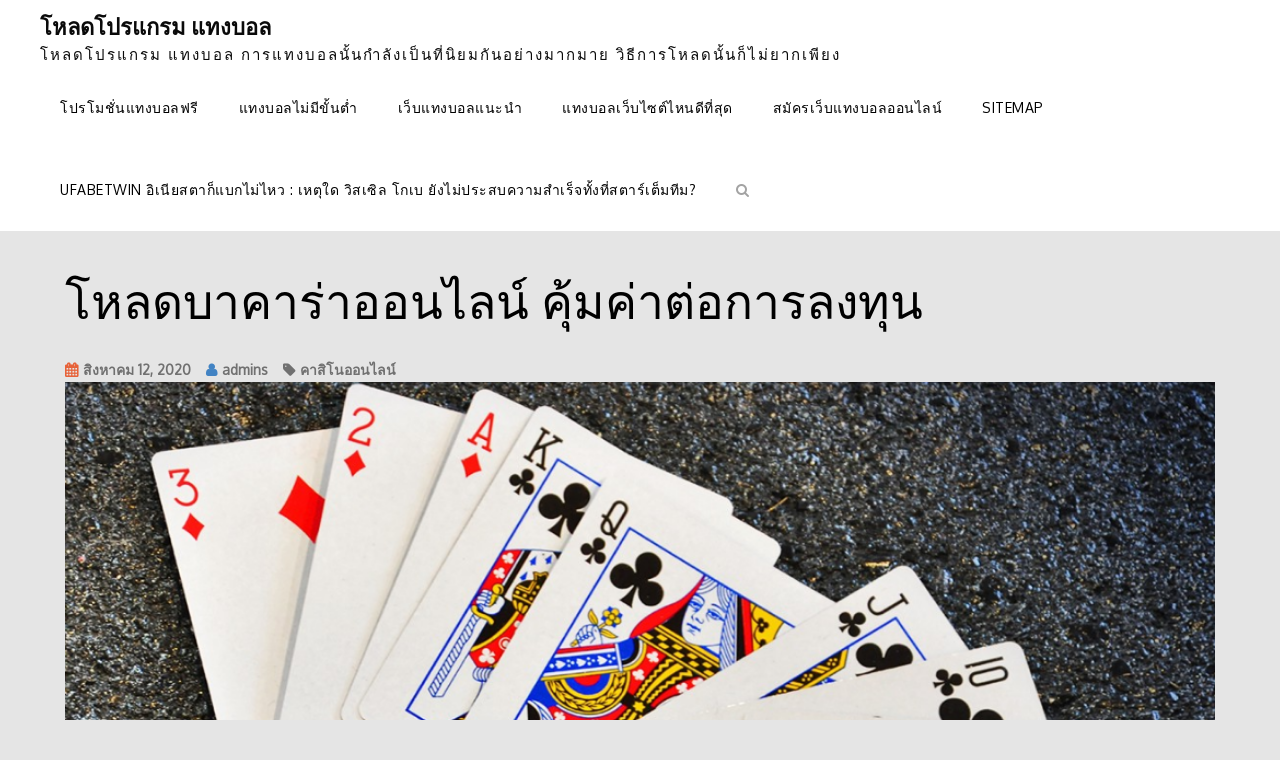

--- FILE ---
content_type: text/html; charset=UTF-8
request_url: https://muratacreative.com/%E0%B9%82%E0%B8%AB%E0%B8%A5%E0%B8%94%E0%B8%9A%E0%B8%B2%E0%B8%84%E0%B8%B2%E0%B8%A3%E0%B9%88%E0%B8%B2%E0%B8%AD%E0%B8%AD%E0%B8%99%E0%B9%84%E0%B8%A5%E0%B8%99%E0%B9%8C/
body_size: 11650
content:
<!doctype html>
<html lang="th">
<head>
	<meta charset="UTF-8">
	<meta name="viewport" content="width=device-width, initial-scale=1">
	<link rel="profile" href="https://gmpg.org/xfn/11">

	<meta name='robots' content='index, follow, max-image-preview:large, max-snippet:-1, max-video-preview:-1' />

	<!-- This site is optimized with the Yoast SEO plugin v21.3 - https://yoast.com/wordpress/plugins/seo/ -->
	<title>โหลดบาคาร่าออนไลน์ กับเว็บคาสิโนออนไลน์ แจกเงินเครดิตฟรี ให้กับนักพนัน</title>
	<meta name="description" content="โหลดบาคาร่าออนไลน์ บริการอีก ด้วย จึงเป็นช่อง ทางการ วางเดิม พันที่ดี ให้กับนักพนันทุก ๆคนได้ เป็นอย่าง ดีอีก ด้วย โดยต่าง จากเว็บ ไซต์ พนัน ออน ไลน์ อื่นๆ" />
	<link rel="canonical" href="https://muratacreative.com/โหลดบาคาร่าออนไลน์/" />
	<meta property="og:locale" content="th_TH" />
	<meta property="og:type" content="article" />
	<meta property="og:title" content="โหลดบาคาร่าออนไลน์ กับเว็บคาสิโนออนไลน์ แจกเงินเครดิตฟรี ให้กับนักพนัน" />
	<meta property="og:description" content="โหลดบาคาร่าออนไลน์ บริการอีก ด้วย จึงเป็นช่อง ทางการ วางเดิม พันที่ดี ให้กับนักพนันทุก ๆคนได้ เป็นอย่าง ดีอีก ด้วย โดยต่าง จากเว็บ ไซต์ พนัน ออน ไลน์ อื่นๆ" />
	<meta property="og:url" content="https://muratacreative.com/โหลดบาคาร่าออนไลน์/" />
	<meta property="og:site_name" content="โหลดโปรแกรม แทงบอล" />
	<meta property="article:published_time" content="2020-08-12T18:44:13+00:00" />
	<meta property="article:modified_time" content="2020-08-12T18:47:08+00:00" />
	<meta property="og:image" content="https://muratacreative.com/wp-content/uploads/2020/07/30.png" />
	<meta property="og:image:width" content="1051" />
	<meta property="og:image:height" content="689" />
	<meta property="og:image:type" content="image/png" />
	<meta name="author" content="admins" />
	<meta name="twitter:card" content="summary_large_image" />
	<meta name="twitter:label1" content="Written by" />
	<meta name="twitter:data1" content="admins" />
	<script type="application/ld+json" class="yoast-schema-graph">{"@context":"https://schema.org","@graph":[{"@type":"WebPage","@id":"https://muratacreative.com/%e0%b9%82%e0%b8%ab%e0%b8%a5%e0%b8%94%e0%b8%9a%e0%b8%b2%e0%b8%84%e0%b8%b2%e0%b8%a3%e0%b9%88%e0%b8%b2%e0%b8%ad%e0%b8%ad%e0%b8%99%e0%b9%84%e0%b8%a5%e0%b8%99%e0%b9%8c/","url":"https://muratacreative.com/%e0%b9%82%e0%b8%ab%e0%b8%a5%e0%b8%94%e0%b8%9a%e0%b8%b2%e0%b8%84%e0%b8%b2%e0%b8%a3%e0%b9%88%e0%b8%b2%e0%b8%ad%e0%b8%ad%e0%b8%99%e0%b9%84%e0%b8%a5%e0%b8%99%e0%b9%8c/","name":"โหลดบาคาร่าออนไลน์ กับเว็บคาสิโนออนไลน์ แจกเงินเครดิตฟรี ให้กับนักพนัน","isPartOf":{"@id":"https://muratacreative.com/#website"},"primaryImageOfPage":{"@id":"https://muratacreative.com/%e0%b9%82%e0%b8%ab%e0%b8%a5%e0%b8%94%e0%b8%9a%e0%b8%b2%e0%b8%84%e0%b8%b2%e0%b8%a3%e0%b9%88%e0%b8%b2%e0%b8%ad%e0%b8%ad%e0%b8%99%e0%b9%84%e0%b8%a5%e0%b8%99%e0%b9%8c/#primaryimage"},"image":{"@id":"https://muratacreative.com/%e0%b9%82%e0%b8%ab%e0%b8%a5%e0%b8%94%e0%b8%9a%e0%b8%b2%e0%b8%84%e0%b8%b2%e0%b8%a3%e0%b9%88%e0%b8%b2%e0%b8%ad%e0%b8%ad%e0%b8%99%e0%b9%84%e0%b8%a5%e0%b8%99%e0%b9%8c/#primaryimage"},"thumbnailUrl":"https://muratacreative.com/wp-content/uploads/2020/07/30.png","datePublished":"2020-08-12T18:44:13+00:00","dateModified":"2020-08-12T18:47:08+00:00","author":{"@id":"https://muratacreative.com/#/schema/person/366ddcaa56ee087c39155a30b58d66e4"},"description":"โหลดบาคาร่าออนไลน์ บริการอีก ด้วย จึงเป็นช่อง ทางการ วางเดิม พันที่ดี ให้กับนักพนันทุก ๆคนได้ เป็นอย่าง ดีอีก ด้วย โดยต่าง จากเว็บ ไซต์ พนัน ออน ไลน์ อื่นๆ","breadcrumb":{"@id":"https://muratacreative.com/%e0%b9%82%e0%b8%ab%e0%b8%a5%e0%b8%94%e0%b8%9a%e0%b8%b2%e0%b8%84%e0%b8%b2%e0%b8%a3%e0%b9%88%e0%b8%b2%e0%b8%ad%e0%b8%ad%e0%b8%99%e0%b9%84%e0%b8%a5%e0%b8%99%e0%b9%8c/#breadcrumb"},"inLanguage":"th","potentialAction":[{"@type":"ReadAction","target":["https://muratacreative.com/%e0%b9%82%e0%b8%ab%e0%b8%a5%e0%b8%94%e0%b8%9a%e0%b8%b2%e0%b8%84%e0%b8%b2%e0%b8%a3%e0%b9%88%e0%b8%b2%e0%b8%ad%e0%b8%ad%e0%b8%99%e0%b9%84%e0%b8%a5%e0%b8%99%e0%b9%8c/"]}]},{"@type":"ImageObject","inLanguage":"th","@id":"https://muratacreative.com/%e0%b9%82%e0%b8%ab%e0%b8%a5%e0%b8%94%e0%b8%9a%e0%b8%b2%e0%b8%84%e0%b8%b2%e0%b8%a3%e0%b9%88%e0%b8%b2%e0%b8%ad%e0%b8%ad%e0%b8%99%e0%b9%84%e0%b8%a5%e0%b8%99%e0%b9%8c/#primaryimage","url":"https://muratacreative.com/wp-content/uploads/2020/07/30.png","contentUrl":"https://muratacreative.com/wp-content/uploads/2020/07/30.png","width":1051,"height":689,"caption":"โหลดบาคาร่าออนไลน์"},{"@type":"BreadcrumbList","@id":"https://muratacreative.com/%e0%b9%82%e0%b8%ab%e0%b8%a5%e0%b8%94%e0%b8%9a%e0%b8%b2%e0%b8%84%e0%b8%b2%e0%b8%a3%e0%b9%88%e0%b8%b2%e0%b8%ad%e0%b8%ad%e0%b8%99%e0%b9%84%e0%b8%a5%e0%b8%99%e0%b9%8c/#breadcrumb","itemListElement":[{"@type":"ListItem","position":1,"name":"Home","item":"https://muratacreative.com/"},{"@type":"ListItem","position":2,"name":"โหลดบาคาร่าออนไลน์ คุ้มค่าต่อการลงทุน"}]},{"@type":"WebSite","@id":"https://muratacreative.com/#website","url":"https://muratacreative.com/","name":"โหลดโปรแกรม แทงบอล","description":"โหลดโปรแกรม แทงบอล  การแทงบอลนั้นกำลังเป็นที่นิยมกันอย่างมากมาย วิธีการโหลดนั้นก็ไม่ยากเพียง","potentialAction":[{"@type":"SearchAction","target":{"@type":"EntryPoint","urlTemplate":"https://muratacreative.com/?s={search_term_string}"},"query-input":"required name=search_term_string"}],"inLanguage":"th"},{"@type":"Person","@id":"https://muratacreative.com/#/schema/person/366ddcaa56ee087c39155a30b58d66e4","name":"admins","image":{"@type":"ImageObject","inLanguage":"th","@id":"https://muratacreative.com/#/schema/person/image/","url":"https://secure.gravatar.com/avatar/d29292389497b0e5d1e82eb8b39749e400889f0036857b23f69618041d0c87f9?s=96&d=mm&r=g","contentUrl":"https://secure.gravatar.com/avatar/d29292389497b0e5d1e82eb8b39749e400889f0036857b23f69618041d0c87f9?s=96&d=mm&r=g","caption":"admins"},"url":"https://muratacreative.com/author/admins/"}]}</script>
	<!-- / Yoast SEO plugin. -->


<link rel='dns-prefetch' href='//fonts.googleapis.com' />
<link rel="alternate" type="application/rss+xml" title="โหลดโปรแกรม แทงบอล &raquo; ฟีด" href="https://muratacreative.com/feed/" />
<link rel="alternate" title="oEmbed (JSON)" type="application/json+oembed" href="https://muratacreative.com/wp-json/oembed/1.0/embed?url=https%3A%2F%2Fmuratacreative.com%2F%25e0%25b9%2582%25e0%25b8%25ab%25e0%25b8%25a5%25e0%25b8%2594%25e0%25b8%259a%25e0%25b8%25b2%25e0%25b8%2584%25e0%25b8%25b2%25e0%25b8%25a3%25e0%25b9%2588%25e0%25b8%25b2%25e0%25b8%25ad%25e0%25b8%25ad%25e0%25b8%2599%25e0%25b9%2584%25e0%25b8%25a5%25e0%25b8%2599%25e0%25b9%258c%2F" />
<link rel="alternate" title="oEmbed (XML)" type="text/xml+oembed" href="https://muratacreative.com/wp-json/oembed/1.0/embed?url=https%3A%2F%2Fmuratacreative.com%2F%25e0%25b9%2582%25e0%25b8%25ab%25e0%25b8%25a5%25e0%25b8%2594%25e0%25b8%259a%25e0%25b8%25b2%25e0%25b8%2584%25e0%25b8%25b2%25e0%25b8%25a3%25e0%25b9%2588%25e0%25b8%25b2%25e0%25b8%25ad%25e0%25b8%25ad%25e0%25b8%2599%25e0%25b9%2584%25e0%25b8%25a5%25e0%25b8%2599%25e0%25b9%258c%2F&#038;format=xml" />
<style id='wp-img-auto-sizes-contain-inline-css' type='text/css'>
img:is([sizes=auto i],[sizes^="auto," i]){contain-intrinsic-size:3000px 1500px}
/*# sourceURL=wp-img-auto-sizes-contain-inline-css */
</style>
<style id='wp-emoji-styles-inline-css' type='text/css'>

	img.wp-smiley, img.emoji {
		display: inline !important;
		border: none !important;
		box-shadow: none !important;
		height: 1em !important;
		width: 1em !important;
		margin: 0 0.07em !important;
		vertical-align: -0.1em !important;
		background: none !important;
		padding: 0 !important;
	}
/*# sourceURL=wp-emoji-styles-inline-css */
</style>
<style id='wp-block-library-inline-css' type='text/css'>
:root{--wp-block-synced-color:#7a00df;--wp-block-synced-color--rgb:122,0,223;--wp-bound-block-color:var(--wp-block-synced-color);--wp-editor-canvas-background:#ddd;--wp-admin-theme-color:#007cba;--wp-admin-theme-color--rgb:0,124,186;--wp-admin-theme-color-darker-10:#006ba1;--wp-admin-theme-color-darker-10--rgb:0,107,160.5;--wp-admin-theme-color-darker-20:#005a87;--wp-admin-theme-color-darker-20--rgb:0,90,135;--wp-admin-border-width-focus:2px}@media (min-resolution:192dpi){:root{--wp-admin-border-width-focus:1.5px}}.wp-element-button{cursor:pointer}:root .has-very-light-gray-background-color{background-color:#eee}:root .has-very-dark-gray-background-color{background-color:#313131}:root .has-very-light-gray-color{color:#eee}:root .has-very-dark-gray-color{color:#313131}:root .has-vivid-green-cyan-to-vivid-cyan-blue-gradient-background{background:linear-gradient(135deg,#00d084,#0693e3)}:root .has-purple-crush-gradient-background{background:linear-gradient(135deg,#34e2e4,#4721fb 50%,#ab1dfe)}:root .has-hazy-dawn-gradient-background{background:linear-gradient(135deg,#faaca8,#dad0ec)}:root .has-subdued-olive-gradient-background{background:linear-gradient(135deg,#fafae1,#67a671)}:root .has-atomic-cream-gradient-background{background:linear-gradient(135deg,#fdd79a,#004a59)}:root .has-nightshade-gradient-background{background:linear-gradient(135deg,#330968,#31cdcf)}:root .has-midnight-gradient-background{background:linear-gradient(135deg,#020381,#2874fc)}:root{--wp--preset--font-size--normal:16px;--wp--preset--font-size--huge:42px}.has-regular-font-size{font-size:1em}.has-larger-font-size{font-size:2.625em}.has-normal-font-size{font-size:var(--wp--preset--font-size--normal)}.has-huge-font-size{font-size:var(--wp--preset--font-size--huge)}.has-text-align-center{text-align:center}.has-text-align-left{text-align:left}.has-text-align-right{text-align:right}.has-fit-text{white-space:nowrap!important}#end-resizable-editor-section{display:none}.aligncenter{clear:both}.items-justified-left{justify-content:flex-start}.items-justified-center{justify-content:center}.items-justified-right{justify-content:flex-end}.items-justified-space-between{justify-content:space-between}.screen-reader-text{border:0;clip-path:inset(50%);height:1px;margin:-1px;overflow:hidden;padding:0;position:absolute;width:1px;word-wrap:normal!important}.screen-reader-text:focus{background-color:#ddd;clip-path:none;color:#444;display:block;font-size:1em;height:auto;left:5px;line-height:normal;padding:15px 23px 14px;text-decoration:none;top:5px;width:auto;z-index:100000}html :where(.has-border-color){border-style:solid}html :where([style*=border-top-color]){border-top-style:solid}html :where([style*=border-right-color]){border-right-style:solid}html :where([style*=border-bottom-color]){border-bottom-style:solid}html :where([style*=border-left-color]){border-left-style:solid}html :where([style*=border-width]){border-style:solid}html :where([style*=border-top-width]){border-top-style:solid}html :where([style*=border-right-width]){border-right-style:solid}html :where([style*=border-bottom-width]){border-bottom-style:solid}html :where([style*=border-left-width]){border-left-style:solid}html :where(img[class*=wp-image-]){height:auto;max-width:100%}:where(figure){margin:0 0 1em}html :where(.is-position-sticky){--wp-admin--admin-bar--position-offset:var(--wp-admin--admin-bar--height,0px)}@media screen and (max-width:600px){html :where(.is-position-sticky){--wp-admin--admin-bar--position-offset:0px}}

/*# sourceURL=wp-block-library-inline-css */
</style><style id='global-styles-inline-css' type='text/css'>
:root{--wp--preset--aspect-ratio--square: 1;--wp--preset--aspect-ratio--4-3: 4/3;--wp--preset--aspect-ratio--3-4: 3/4;--wp--preset--aspect-ratio--3-2: 3/2;--wp--preset--aspect-ratio--2-3: 2/3;--wp--preset--aspect-ratio--16-9: 16/9;--wp--preset--aspect-ratio--9-16: 9/16;--wp--preset--color--black: #000000;--wp--preset--color--cyan-bluish-gray: #abb8c3;--wp--preset--color--white: #ffffff;--wp--preset--color--pale-pink: #f78da7;--wp--preset--color--vivid-red: #cf2e2e;--wp--preset--color--luminous-vivid-orange: #ff6900;--wp--preset--color--luminous-vivid-amber: #fcb900;--wp--preset--color--light-green-cyan: #7bdcb5;--wp--preset--color--vivid-green-cyan: #00d084;--wp--preset--color--pale-cyan-blue: #8ed1fc;--wp--preset--color--vivid-cyan-blue: #0693e3;--wp--preset--color--vivid-purple: #9b51e0;--wp--preset--gradient--vivid-cyan-blue-to-vivid-purple: linear-gradient(135deg,rgb(6,147,227) 0%,rgb(155,81,224) 100%);--wp--preset--gradient--light-green-cyan-to-vivid-green-cyan: linear-gradient(135deg,rgb(122,220,180) 0%,rgb(0,208,130) 100%);--wp--preset--gradient--luminous-vivid-amber-to-luminous-vivid-orange: linear-gradient(135deg,rgb(252,185,0) 0%,rgb(255,105,0) 100%);--wp--preset--gradient--luminous-vivid-orange-to-vivid-red: linear-gradient(135deg,rgb(255,105,0) 0%,rgb(207,46,46) 100%);--wp--preset--gradient--very-light-gray-to-cyan-bluish-gray: linear-gradient(135deg,rgb(238,238,238) 0%,rgb(169,184,195) 100%);--wp--preset--gradient--cool-to-warm-spectrum: linear-gradient(135deg,rgb(74,234,220) 0%,rgb(151,120,209) 20%,rgb(207,42,186) 40%,rgb(238,44,130) 60%,rgb(251,105,98) 80%,rgb(254,248,76) 100%);--wp--preset--gradient--blush-light-purple: linear-gradient(135deg,rgb(255,206,236) 0%,rgb(152,150,240) 100%);--wp--preset--gradient--blush-bordeaux: linear-gradient(135deg,rgb(254,205,165) 0%,rgb(254,45,45) 50%,rgb(107,0,62) 100%);--wp--preset--gradient--luminous-dusk: linear-gradient(135deg,rgb(255,203,112) 0%,rgb(199,81,192) 50%,rgb(65,88,208) 100%);--wp--preset--gradient--pale-ocean: linear-gradient(135deg,rgb(255,245,203) 0%,rgb(182,227,212) 50%,rgb(51,167,181) 100%);--wp--preset--gradient--electric-grass: linear-gradient(135deg,rgb(202,248,128) 0%,rgb(113,206,126) 100%);--wp--preset--gradient--midnight: linear-gradient(135deg,rgb(2,3,129) 0%,rgb(40,116,252) 100%);--wp--preset--font-size--small: 13px;--wp--preset--font-size--medium: 20px;--wp--preset--font-size--large: 36px;--wp--preset--font-size--x-large: 42px;--wp--preset--spacing--20: 0.44rem;--wp--preset--spacing--30: 0.67rem;--wp--preset--spacing--40: 1rem;--wp--preset--spacing--50: 1.5rem;--wp--preset--spacing--60: 2.25rem;--wp--preset--spacing--70: 3.38rem;--wp--preset--spacing--80: 5.06rem;--wp--preset--shadow--natural: 6px 6px 9px rgba(0, 0, 0, 0.2);--wp--preset--shadow--deep: 12px 12px 50px rgba(0, 0, 0, 0.4);--wp--preset--shadow--sharp: 6px 6px 0px rgba(0, 0, 0, 0.2);--wp--preset--shadow--outlined: 6px 6px 0px -3px rgb(255, 255, 255), 6px 6px rgb(0, 0, 0);--wp--preset--shadow--crisp: 6px 6px 0px rgb(0, 0, 0);}:where(.is-layout-flex){gap: 0.5em;}:where(.is-layout-grid){gap: 0.5em;}body .is-layout-flex{display: flex;}.is-layout-flex{flex-wrap: wrap;align-items: center;}.is-layout-flex > :is(*, div){margin: 0;}body .is-layout-grid{display: grid;}.is-layout-grid > :is(*, div){margin: 0;}:where(.wp-block-columns.is-layout-flex){gap: 2em;}:where(.wp-block-columns.is-layout-grid){gap: 2em;}:where(.wp-block-post-template.is-layout-flex){gap: 1.25em;}:where(.wp-block-post-template.is-layout-grid){gap: 1.25em;}.has-black-color{color: var(--wp--preset--color--black) !important;}.has-cyan-bluish-gray-color{color: var(--wp--preset--color--cyan-bluish-gray) !important;}.has-white-color{color: var(--wp--preset--color--white) !important;}.has-pale-pink-color{color: var(--wp--preset--color--pale-pink) !important;}.has-vivid-red-color{color: var(--wp--preset--color--vivid-red) !important;}.has-luminous-vivid-orange-color{color: var(--wp--preset--color--luminous-vivid-orange) !important;}.has-luminous-vivid-amber-color{color: var(--wp--preset--color--luminous-vivid-amber) !important;}.has-light-green-cyan-color{color: var(--wp--preset--color--light-green-cyan) !important;}.has-vivid-green-cyan-color{color: var(--wp--preset--color--vivid-green-cyan) !important;}.has-pale-cyan-blue-color{color: var(--wp--preset--color--pale-cyan-blue) !important;}.has-vivid-cyan-blue-color{color: var(--wp--preset--color--vivid-cyan-blue) !important;}.has-vivid-purple-color{color: var(--wp--preset--color--vivid-purple) !important;}.has-black-background-color{background-color: var(--wp--preset--color--black) !important;}.has-cyan-bluish-gray-background-color{background-color: var(--wp--preset--color--cyan-bluish-gray) !important;}.has-white-background-color{background-color: var(--wp--preset--color--white) !important;}.has-pale-pink-background-color{background-color: var(--wp--preset--color--pale-pink) !important;}.has-vivid-red-background-color{background-color: var(--wp--preset--color--vivid-red) !important;}.has-luminous-vivid-orange-background-color{background-color: var(--wp--preset--color--luminous-vivid-orange) !important;}.has-luminous-vivid-amber-background-color{background-color: var(--wp--preset--color--luminous-vivid-amber) !important;}.has-light-green-cyan-background-color{background-color: var(--wp--preset--color--light-green-cyan) !important;}.has-vivid-green-cyan-background-color{background-color: var(--wp--preset--color--vivid-green-cyan) !important;}.has-pale-cyan-blue-background-color{background-color: var(--wp--preset--color--pale-cyan-blue) !important;}.has-vivid-cyan-blue-background-color{background-color: var(--wp--preset--color--vivid-cyan-blue) !important;}.has-vivid-purple-background-color{background-color: var(--wp--preset--color--vivid-purple) !important;}.has-black-border-color{border-color: var(--wp--preset--color--black) !important;}.has-cyan-bluish-gray-border-color{border-color: var(--wp--preset--color--cyan-bluish-gray) !important;}.has-white-border-color{border-color: var(--wp--preset--color--white) !important;}.has-pale-pink-border-color{border-color: var(--wp--preset--color--pale-pink) !important;}.has-vivid-red-border-color{border-color: var(--wp--preset--color--vivid-red) !important;}.has-luminous-vivid-orange-border-color{border-color: var(--wp--preset--color--luminous-vivid-orange) !important;}.has-luminous-vivid-amber-border-color{border-color: var(--wp--preset--color--luminous-vivid-amber) !important;}.has-light-green-cyan-border-color{border-color: var(--wp--preset--color--light-green-cyan) !important;}.has-vivid-green-cyan-border-color{border-color: var(--wp--preset--color--vivid-green-cyan) !important;}.has-pale-cyan-blue-border-color{border-color: var(--wp--preset--color--pale-cyan-blue) !important;}.has-vivid-cyan-blue-border-color{border-color: var(--wp--preset--color--vivid-cyan-blue) !important;}.has-vivid-purple-border-color{border-color: var(--wp--preset--color--vivid-purple) !important;}.has-vivid-cyan-blue-to-vivid-purple-gradient-background{background: var(--wp--preset--gradient--vivid-cyan-blue-to-vivid-purple) !important;}.has-light-green-cyan-to-vivid-green-cyan-gradient-background{background: var(--wp--preset--gradient--light-green-cyan-to-vivid-green-cyan) !important;}.has-luminous-vivid-amber-to-luminous-vivid-orange-gradient-background{background: var(--wp--preset--gradient--luminous-vivid-amber-to-luminous-vivid-orange) !important;}.has-luminous-vivid-orange-to-vivid-red-gradient-background{background: var(--wp--preset--gradient--luminous-vivid-orange-to-vivid-red) !important;}.has-very-light-gray-to-cyan-bluish-gray-gradient-background{background: var(--wp--preset--gradient--very-light-gray-to-cyan-bluish-gray) !important;}.has-cool-to-warm-spectrum-gradient-background{background: var(--wp--preset--gradient--cool-to-warm-spectrum) !important;}.has-blush-light-purple-gradient-background{background: var(--wp--preset--gradient--blush-light-purple) !important;}.has-blush-bordeaux-gradient-background{background: var(--wp--preset--gradient--blush-bordeaux) !important;}.has-luminous-dusk-gradient-background{background: var(--wp--preset--gradient--luminous-dusk) !important;}.has-pale-ocean-gradient-background{background: var(--wp--preset--gradient--pale-ocean) !important;}.has-electric-grass-gradient-background{background: var(--wp--preset--gradient--electric-grass) !important;}.has-midnight-gradient-background{background: var(--wp--preset--gradient--midnight) !important;}.has-small-font-size{font-size: var(--wp--preset--font-size--small) !important;}.has-medium-font-size{font-size: var(--wp--preset--font-size--medium) !important;}.has-large-font-size{font-size: var(--wp--preset--font-size--large) !important;}.has-x-large-font-size{font-size: var(--wp--preset--font-size--x-large) !important;}
/*# sourceURL=global-styles-inline-css */
</style>

<style id='classic-theme-styles-inline-css' type='text/css'>
/*! This file is auto-generated */
.wp-block-button__link{color:#fff;background-color:#32373c;border-radius:9999px;box-shadow:none;text-decoration:none;padding:calc(.667em + 2px) calc(1.333em + 2px);font-size:1.125em}.wp-block-file__button{background:#32373c;color:#fff;text-decoration:none}
/*# sourceURL=/wp-includes/css/classic-themes.min.css */
</style>
<link rel='stylesheet' id='code-manas-fonts-css' href='https://fonts.googleapis.com/css?family=Oxygen%3A+400bold%2C400regular%7CPlayfair+Display%3A+bold%2Cregular&#038;subset=latin%2Clatin-ext' type='text/css' media='all' />
<link rel='stylesheet' id='code-manas-style-css' href='https://muratacreative.com/wp-content/themes/code-manas/style.css?ver=1.2.6' type='text/css' media='all' />
<link rel='stylesheet' id='code-manas-block-style-css' href='https://muratacreative.com/wp-content/themes/code-manas/assets/css/blocks.css?ver=1.2.6' type='text/css' media='all' />
<link rel='stylesheet' id='font-awesome-css' href='https://muratacreative.com/wp-content/themes/code-manas/assets/css/font-awesome.min.css?ver=1.2.6' type='text/css' media='all' />
<script type="text/javascript" src="https://muratacreative.com/wp-includes/js/jquery/jquery.min.js?ver=3.7.1" id="jquery-core-js"></script>
<script type="text/javascript" src="https://muratacreative.com/wp-includes/js/jquery/jquery-migrate.min.js?ver=3.4.1" id="jquery-migrate-js"></script>
<link rel="https://api.w.org/" href="https://muratacreative.com/wp-json/" /><link rel="alternate" title="JSON" type="application/json" href="https://muratacreative.com/wp-json/wp/v2/posts/1638" /><link rel="EditURI" type="application/rsd+xml" title="RSD" href="https://muratacreative.com/xmlrpc.php?rsd" />
<meta name="generator" content="WordPress 6.9" />
<link rel='shortlink' href='https://muratacreative.com/?p=1638' />
		<style type="text/css">
					.site-title a,
			.site-description {
				color: #0a0a0a;
			}
				</style>
		<style type="text/css" id="custom-background-css">
body.custom-background { background-color: #e5e5e5; }
</style>
	<style id="kirki-inline-styles">header#masthead{background-color:#ffffff;}</style></head>

<body data-rsssl=1 class="wp-singular post-template-default single single-post postid-1638 single-format-standard custom-background wp-theme-code-manas code-manas-vertical-tab menu-sticky layout-boxed no-sidebar">


<div id="page" class="hfeed site">
	<a class="skip-link screen-reader-text" href="#content">Skip to content</a>

	<header id="masthead" class="site-header">
		<div class="menu-overlay"></div>
		<div class="container">
			<div class="site-branding">
								<div id="site-identity">
											<p class="site-title"><a href="https://muratacreative.com/" rel="home">โหลดโปรแกรม แทงบอล</a></p>
												<p class="site-description">โหลดโปรแกรม แทงบอล  การแทงบอลนั้นกำลังเป็นที่นิยมกันอย่างมากมาย วิธีการโหลดนั้นก็ไม่ยากเพียง</p>
									</div><!-- .site-identity -->
			</div><!-- .site-branding -->
        					<div id="site-header-menu" class="site-header-menu">
				    <button class="menu-toggle" aria-controls="primary-menu" aria-expanded="false">
	                    <span class="icon"></span>
	                    <span class="menu-label open">Menu</span>
	                    <span class="menu-label close">Close</span>
	                    <svg class="icon icon-close " aria-hidden="true" role="img"> <use href="#icon-close" xmlns:xlink="http://www.w3.org/1999/xlink" xlink:href="#icon-close"></use> </svg>
	                </button>
		        		<nav id="site-navigation" class="main-navigation"><ul id="primary-menu" class="menu nav-menu"><li id="menu-item-33" class="menu-item menu-item-type-post_type menu-item-object-page menu-item-33"><a href="https://muratacreative.com/%e0%b9%82%e0%b8%9b%e0%b8%a3%e0%b9%82%e0%b8%a1%e0%b8%8a%e0%b8%b1%e0%b9%88%e0%b8%99%e0%b9%81%e0%b8%97%e0%b8%87%e0%b8%9a%e0%b8%ad%e0%b8%a5%e0%b8%9f%e0%b8%a3%e0%b8%b5/">โปรโมชั่นแทงบอลฟรี</a></li>
<li id="menu-item-29" class="menu-item menu-item-type-post_type menu-item-object-page menu-item-29"><a href="https://muratacreative.com/%e0%b9%81%e0%b8%97%e0%b8%87%e0%b8%9a%e0%b8%ad%e0%b8%a5%e0%b9%84%e0%b8%a1%e0%b9%88%e0%b8%a1%e0%b8%b5%e0%b8%82%e0%b8%b1%e0%b9%89%e0%b8%99%e0%b8%95%e0%b9%88%e0%b8%b3/">แทงบอลไม่มีขั้นต่ำ</a></li>
<li id="menu-item-30" class="menu-item menu-item-type-post_type menu-item-object-page menu-item-30"><a href="https://muratacreative.com/%e0%b9%80%e0%b8%a7%e0%b9%87%e0%b8%9a%e0%b9%81%e0%b8%97%e0%b8%87%e0%b8%9a%e0%b8%ad%e0%b8%a5%e0%b9%81%e0%b8%99%e0%b8%b0%e0%b8%99%e0%b8%b3/">เว็บแทงบอลแนะนำ</a></li>
<li id="menu-item-31" class="menu-item menu-item-type-post_type menu-item-object-page menu-item-31"><a href="https://muratacreative.com/%e0%b9%81%e0%b8%97%e0%b8%87%e0%b8%9a%e0%b8%ad%e0%b8%a5%e0%b9%80%e0%b8%a7%e0%b9%87%e0%b8%9a%e0%b9%84%e0%b8%8b%e0%b8%95%e0%b9%8c%e0%b9%84%e0%b8%ab%e0%b8%99%e0%b8%94%e0%b8%b5%e0%b8%97%e0%b8%b5%e0%b9%88/">แทงบอลเว็บไซต์ไหนดีที่สุด</a></li>
<li id="menu-item-32" class="menu-item menu-item-type-post_type menu-item-object-page menu-item-32"><a href="https://muratacreative.com/%e0%b8%aa%e0%b8%a1%e0%b8%b1%e0%b8%84%e0%b8%a3%e0%b9%80%e0%b8%a7%e0%b9%87%e0%b8%9a%e0%b9%81%e0%b8%97%e0%b8%87%e0%b8%9a%e0%b8%ad%e0%b8%a5%e0%b8%ad%e0%b8%ad%e0%b8%99%e0%b9%84%e0%b8%a5%e0%b8%99%e0%b9%8c/">สมัครเว็บแทงบอลออนไลน์</a></li>
<li id="menu-item-34" class="menu-item menu-item-type-custom menu-item-object-custom menu-item-34"><a href="https://muratacreative.com/sitemap_index.xml">SITEMAP</a></li>
<li id="menu-item-5066" class="menu-item menu-item-type-post_type menu-item-object-page menu-item-5066"><a href="https://muratacreative.com/ufabetwin-%e0%b8%ad%e0%b8%b4%e0%b9%80%e0%b8%99%e0%b8%b5%e0%b8%a2%e0%b8%aa%e0%b8%95%e0%b8%b2%e0%b8%81%e0%b9%87%e0%b9%81%e0%b8%9a%e0%b8%81%e0%b9%84%e0%b8%a1%e0%b9%88%e0%b9%84%e0%b8%ab%e0%b8%a7-%e0%b9%80%e0%b8%ab%e0%b8%95%e0%b8%b8%e0%b9%83%e0%b8%94-%e0%b8%a7%e0%b8%b4%e0%b8%aa%e0%b9%80%e0%b8%8b%e0%b8%b4%e0%b8%a5-%e0%b9%82%e0%b8%81%e0%b9%80%e0%b8%9a-%e0%b8%a2%e0%b8%b1%e0%b8%87%e0%b9%84%e0%b8%a1%e0%b9%88%e0%b8%9b%e0%b8%a3%e0%b8%b0%e0%b8%aa%e0%b8%9a%e0%b8%84%e0%b8%a7%e0%b8%b2%e0%b8%a1%e0%b8%aa%e0%b8%b3%e0%b9%80%e0%b8%a3%e0%b9%87%e0%b8%88%e0%b8%97%e0%b8%b1%e0%b9%89%e0%b8%87%e0%b8%97%e0%b8%b5%e0%b9%88%e0%b8%aa%e0%b8%95%e0%b8%b2%e0%b8%a3%e0%b9%8c%e0%b9%80%e0%b8%95%e0%b9%87%e0%b8%a1%e0%b8%97%e0%b8%b5%e0%b8%a1/">UFABETWIN อิเนียสตาก็แบกไม่ไหว : เหตุใด วิสเซิล โกเบ ยังไม่ประสบความสำเร็จทั้งที่สตาร์เต็มทีม?</a></li>
<li>
		  		<a href="#" id="togglesearchbar"> <i class="fa fa-search" aria-hidden="true"></i> </a>
				<div class="search-form-nav" id="top-search" style="display:none">
					<form role="search" method="get" class="search-form" action="https://muratacreative.com/">
				<label>
					<span class="screen-reader-text">ค้นหาสำหรับ:</span>
					<input type="search" class="search-field" placeholder="ค้นหา &hellip;" value="" name="s" />
				</label>
				<input type="submit" class="search-submit" value="ค้นหา" />
			</form>               
				</div>
		  	</li></ul></nav>		    	</div><!-- #site-header-menu -->
		    		</div><!-- .container -->
	</header><!-- #masthead -->

	
	
	<main id="main" class="site-main" role="main">
		<div id="content" class="site-content">
			<div class="container">
				<div id="primary" class="content-area">
					<div class="primary-inner-wrapper">

					
<article id="post-1638" class="post-1638 post type-post status-publish format-standard has-post-thumbnail hentry category-7" style="opacity: 1;">
	<header class="entry-header">
		<h1 class="entry-title">โหลดบาคาร่าออนไลน์ คุ้มค่าต่อการลงทุน</h1>	</header><!-- .entry-header -->

			<div class="bottom-entry-meta-wrapper">
			<div class="entry-meta">
				<span class="posted-on"><a href="https://muratacreative.com/%e0%b9%82%e0%b8%ab%e0%b8%a5%e0%b8%94%e0%b8%9a%e0%b8%b2%e0%b8%84%e0%b8%b2%e0%b8%a3%e0%b9%88%e0%b8%b2%e0%b8%ad%e0%b8%ad%e0%b8%99%e0%b9%84%e0%b8%a5%e0%b8%99%e0%b9%8c/" rel="bookmark"><time class="entry-date published" datetime="2020-08-12T18:44:13+00:00">สิงหาคม 12, 2020</time><time class="updated" datetime="2020-08-12T18:47:08+00:00">สิงหาคม 12, 2020</time></a></span><span class="author vcard"><a class="url fn n" href="https://muratacreative.com/author/admins/">admins</a></span><span class="blog-type-category"><a href="https://muratacreative.com/category/%e0%b8%84%e0%b8%b2%e0%b8%aa%e0%b8%b4%e0%b9%82%e0%b8%99%e0%b8%ad%e0%b8%ad%e0%b8%99%e0%b9%84%e0%b8%a5%e0%b8%99%e0%b9%8c/" rel="category tag">คาสิโนออนไลน์</a></span>			</div><!-- .entry-meta -->
		</div>
	
	
			<div class="post-thumbnail">
				<img width="1051" height="689" src="https://muratacreative.com/wp-content/uploads/2020/07/30.png" class="attachment-post-thumbnail size-post-thumbnail wp-post-image" alt="โหลดบาคาร่าออนไลน์" decoding="async" fetchpriority="high" srcset="https://muratacreative.com/wp-content/uploads/2020/07/30.png 1051w, https://muratacreative.com/wp-content/uploads/2020/07/30-300x197.png 300w, https://muratacreative.com/wp-content/uploads/2020/07/30-1024x671.png 1024w, https://muratacreative.com/wp-content/uploads/2020/07/30-768x503.png 768w" sizes="(max-width: 1051px) 100vw, 1051px" />			</div><!-- .post-thumbnail -->

		
	<div class="entry-content">
		<h2>โหลดบาคาร่าออนไลน์<b> </b><span style="font-weight: 400;">เป็นเว็บออน ไลน์ที่สร้าง ความคุ้มค่าต่อการลงทุน</span></h2>
<p><span style="font-weight: 400;">โหลดบาคาร่าออนไลน์ ให้ กับนัก พนัน ได้อย่าง ต่อ เนื่อง กับการ แจก เคร ดิต ฟรี ให้กับนักพนัน เพื่อนำไป วางเดิมพัน กับ เกมส์การพนันต่าง ๆ  ได้เต็ม ที่</span></p>
<p><span style="font-weight: 400;">อีกด้วย</span><span style="font-weight: 400;">เป็นโอ กาส ที่ดีของ นักพนันทุก คนกับการเข้า มาลง ทุนกับเว็บ ไซต์ พนันออนไลน์ ที่มีการแจก เครดิตฟรี และไม่มีเงื่อนไข การฝาก เงินเข้าใช้บริ </span></p>
<p><span style="font-weight: 400;">การอีก</span><span style="font-weight: 400;">ด้วย จึง</span><span style="font-weight: 400;">เป็นความ คุ้มค่าโดยไม่ต้อง ลง ทุนให้กับนักพนัน ได้เป็นอย่าง ดี และยังเป็นช่อง ทางที่สมัครเข้า ใช้บริ การฟรีที่เป็น การประ หยัด เงินลงทุน</span></p>
<p><span style="font-weight: 400;">ให้กับนักพนัน </span><span style="font-weight: 400;">ได้เป็นอย่าง ดีอีกด้วย <a href="https://www.ufabetwins.com/">UFABET</a></span></p>
<p><img decoding="async" class="aligncenter size-medium wp-image-1633" src="https://muratacreative.com/wp-content/uploads/2020/08/26-300x191.png" alt="โหลดบาคาร่าออนไลน์" width="300" height="191" srcset="https://muratacreative.com/wp-content/uploads/2020/08/26-300x191.png 300w, https://muratacreative.com/wp-content/uploads/2020/08/26-768x488.png 768w, https://muratacreative.com/wp-content/uploads/2020/08/26.png 869w" sizes="(max-width: 300px) 100vw, 300px" /></p>
<h3><span style="font-weight: 400;">เป็นทางเลือก การลง ทุนที่ มีการแจกเคร ดิตฟรีใน จำ นวนเงิน ต่าง ๆ ให้ กับนักพนัน ทุก ๆ คน </span></h3>
<p><span style="font-weight: 400;">พร้อม ไม่มีเงื่อน ไข สำ หรับการฝาก เงินเข้าใช้ บริการอีก ด้วย จึงเป็นช่อง ทางการ วางเดิม พันที่ดี ให้กับนักพนันทุก ๆคนได้ เป็นอย่าง ดีอีก ด้วย โดยต่าง </span><span style="font-weight: 400;">จากเว็บ ไซต์ พนัน ออน ไลน์ อื่นๆ ซึ่งอาจ จะมีการกำ หนด เงื่อน ไข  สำหรับการฝากเงินเข้า ใช้บริ การในทุก ๆ ครั้ง ที่จะได้รับสิ่ง ต่างๆ เหล่านี้ เช่นการกำ หนด</span><span style="font-weight: 400;">เงินฝากเข้าใช้บริ การเป็นจำนวน สูงๆ ที่มีผลกระ ทบโดยตรงให้ กับนักพนันที่มีข้อจำ กัดในเรื่องของเงินลง ทุนที่อาจจะจำ นวนมากเกินความ จำ เป็น ของนักพ นัน </span><span style="font-weight: 400;">ที่อาจ จะเป็นการ พลาด โอกาส ที่ดีที่จะ ได้รับเครดิต ฟรีอีกด้วย และยังมีข้อ ดี ต่างๆอีกมาก มาย สำหรับเว็บ คา สิ โน ออนไลน์ เช่นเป็นการกำหนด เงินทุนได้ด้วย</span><span style="font-weight: 400;">ตัวเอง ในทุกๆครั้ง กับการเล่น การเดิมพันในเว็บ ไซต์พนัน ออนไลน์ต่างๆ นี้ และยังเป็นการกำ หนดแผนการใช้ เงินได้อย่าง ปลอด ภัย กับเงินลง ทุน ในแต่ละครั้ง เพราะหาก เป็นการ เสีย ก็จะเป็นการเสีย เงินเพียง จำนว นที่ฝาก เข้าไปใช้บริ การเพียงเท่านั้น ซึ่งหากเป็นการกำ หนดเงินฝากเข้าใช้บริการเป็นจำนวน มากๆ ถ้าผิดพลาดขึ้นก็จะเป็นการสูญ เสียเงินที่ฝากเข้าไป สิ่งเหล่านี้เป็น ผล กระทบสำหรับนักพนัน อย่างชัดเจนอีกด้วย  และถ้าหากนักพนันมีคว ามพร้อม และความชำ นาญ ในเกมการเดิมพันต่างๆ และสามารถใช้เงินเคร ดิตฟรีดังกล่าว มาเป็นทุนเพื่อเป็นการทำเงิน กำไรให้กับตน เองได้อีกด้วย จึงเป็นความคุ้ม ค่า <a href="https://www.ufabetwins.com/%E0%B8%AA%E0%B8%B9%E0%B8%95%E0%B8%A3%E0%B8%9A%E0%B8%B2%E0%B8%84%E0%B8%B2%E0%B8%A3%E0%B9%88%E0%B8%B2/">บาคาร่า</a> สำหรับนักพนันอย่าง ชัดเจนอีก ด้วย </span></p>
<p><a href="https://www.ufabetwins.com/%E0%B8%AA%E0%B8%B9%E0%B8%95%E0%B8%A3%E0%B8%9A%E0%B8%B2%E0%B8%84%E0%B8%B2%E0%B8%A3%E0%B9%88%E0%B8%B2/"><img decoding="async" class="aligncenter wp-image-1616 size-medium" src="https://muratacreative.com/wp-content/uploads/2020/08/23-300x200.jpg" alt="สูตร" width="300" height="200" srcset="https://muratacreative.com/wp-content/uploads/2020/08/23-300x200.jpg 300w, https://muratacreative.com/wp-content/uploads/2020/08/23.jpg 360w" sizes="(max-width: 300px) 100vw, 300px" /></a></p>
<h3><span style="font-weight: 400;">ฉะนั้น จึงเป็นการประหยัดเงินลงทุนให้กับนักพนันได้อย่างแน่นอน </span></h3>
<p><span style="font-weight: 400;">กับเว็บคาสิโนออนไลน์ แจกเงินเครดิตฟรี ให้กับนักพนันที่เป็นการสร้างความคุ้มค่าและประหยัดเงินลงทุนให้กับนักพนันได้เป็นอย่างดี และยังเป็นช่องทางที่เป็นการสมัครเข้าใช้บริการฟรีอีกด้วย พร้อมกับการเป็นช่องทางที่สร้างความต่อเนื่องต่อการลงทุนให้กับนักพนันได้เป็นอย่างดี กับการเปิดให้บริการตลอด 24 ชั่วโมงอีกด้วย พร้อมกับการได้สัมผัสกับความหลากหหลายของเกมการพนันต่างๆ อย่างเต็มที่อีกด้วย <a href="https://muratacreative.com/%e0%b9%82%e0%b8%ab%e0%b8%a5%e0%b8%94%e0%b9%80%e0%b8%81%e0%b8%a1%e0%b8%a1%e0%b8%b2%e0%b8%a2%e0%b8%84%e0%b8%a3%e0%b8%b2%e0%b8%9f%e0%b8%9f%e0%b8%a3%e0%b8%b5/">โหลดเกมมายคราฟฟรี</a></span></p>
	</div><!-- .entry-content -->
</article><!-- #post-1638 -->

					</div><!--primary content area-->
				
	<nav class="navigation post-navigation" aria-label="เรื่อง">
		<h2 class="screen-reader-text">เมนูนำทาง เรื่อง</h2>
		<div class="nav-links"><div class="nav-previous"><a href="https://muratacreative.com/%e0%b8%aa%e0%b8%b9%e0%b8%95%e0%b8%a3%e0%b8%9a%e0%b8%b2%e0%b8%84%e0%b8%b2%e0%b8%a3%e0%b9%88%e0%b8%b2%e0%b8%9f%e0%b8%a3%e0%b8%b5-%e0%b8%9b%e0%b9%8b%e0%b8%b2%e0%b9%80%e0%b8%8b%e0%b8%b5%e0%b8%a2%e0%b8%99/" rel="prev">สูตรบาคาร่าฟรี ป๋าเซียน มือถือ เว็บดี เชื่อถือได้ สมัครง่ายเล่นได้ทันที</a></div><div class="nav-next"><a href="https://muratacreative.com/%e0%b8%aa%e0%b8%a1%e0%b8%b1%e0%b8%84%e0%b8%a3-%e0%b9%80%e0%b8%a5%e0%b9%88%e0%b8%99-%e0%b8%9a%e0%b8%b2%e0%b8%84%e0%b8%b2%e0%b8%a3%e0%b9%88%e0%b8%b2/" rel="next">สมัคร เล่น บาคาร่า ปัจจุบันการผ่านทางเว็บไซต์</a></div></div>
	</nav>				</div>
							</div>
		</div>
	</main>

		<div id="footer-widgets">
			<div class="container">
										<div class="footer-widget-area col-sm-12">
							
		<aside id="recent-posts-3" class="widget footer-menu">
		<h3 class="widget-title">เรื่องล่าสุด</h3>
		<ul>
											<li>
					<a href="https://muratacreative.com/ufabet%e0%b8%9e%e0%b8%99%e0%b8%b1%e0%b8%99%e0%b8%9a%e0%b8%ad%e0%b8%a5%e0%b9%84%e0%b8%a1%e0%b9%88%e0%b8%a1%e0%b8%b5%e0%b8%82%e0%b8%b1%e0%b9%89%e0%b8%99%e0%b8%95%e0%b9%89%e0%b8%b3/">UFABETพนันบอลไม่มีขั้นต้ำไม่ต้องเทิร์น ให้ทุกการเดิมพันเป็นไปอย่างอิสระ</a>
									</li>
											<li>
					<a href="https://muratacreative.com/%e0%b9%82%e0%b8%9b%e0%b8%a3%e0%b9%82%e0%b8%a1%e0%b8%8a%e0%b8%b1%e0%b9%88%e0%b8%99%e0%b9%81%e0%b8%97%e0%b8%87%e0%b8%9a%e0%b8%ad%e0%b8%a5ufabet/">โปรโมชั่นแทงบอลUFABET ช่องทางที่ยอดเยี่ยมสามารถเข้าสู่วงการพนันได้</a>
									</li>
											<li>
					<a href="https://muratacreative.com/%e0%b9%80%e0%b8%a7%e0%b9%87%e0%b8%9a%e0%b8%95%e0%b8%a3%e0%b8%87%e0%b8%95%e0%b9%88%e0%b8%b2%e0%b8%87%e0%b8%9b%e0%b8%a3%e0%b8%b0%e0%b9%80%e0%b8%97%e0%b8%a8%e0%b8%94%e0%b8%b5%e0%b8%97%e0%b8%b5%e0%b9%88%e0%b8%aa%e0%b8%b8%e0%b8%94ufabet/">เว็บตรงต่างประเทศดีที่สุดUFABET มีข้อดีอย่างไรบ้างที่ทำให้แตกต่างจากเว็บพนันอื่น?</a>
									</li>
											<li>
					<a href="https://muratacreative.com/%e0%b9%81%e0%b8%97%e0%b8%87%e0%b8%9a%e0%b8%ad%e0%b8%a5%e0%b8%ad%e0%b8%ad%e0%b8%99%e0%b9%84%e0%b8%a5%e0%b8%99%e0%b9%8c%e0%b8%9f%e0%b8%a3%e0%b8%b5ufabet/">แทงบอลออนไลน์ฟรีUFABET เว็บพนันบอล เรทดี ถอนไว</a>
									</li>
											<li>
					<a href="https://muratacreative.com/ufabet%e0%b9%80%e0%b8%a7%e0%b9%87%e0%b8%9a%e0%b8%95%e0%b8%a3%e0%b8%87%e0%b8%9d%e0%b8%b2%e0%b8%81%e0%b9%84%e0%b8%a1%e0%b9%88%e0%b8%a1%e0%b8%b5%e0%b8%82%e0%b8%b1%e0%b9%89%e0%b8%99%e0%b8%95%e0%b9%88%e0%b8%b3/">UFABETเว็บตรงฝากไม่มีขั้นต่ำ แทงบอลออนไลน์ฟรีไม่มีค่าใช้จ่าย</a>
									</li>
					</ul>

		</aside>						</div>
								</div><!-- .container -->
		</div>
	
	<footer id="colophon" class="site-footer" role="contentinfo">
		<div class="container">
			<div class="site-footer-inner">
				<div class="site-footer-left">
					<div class="copyright">
						Copyright &#169; All rights reserved					</div><!-- .copyright -->
				</div> <!-- .site-footer-left -->
							</div><!-- site-footer-inner -->
		</div><!-- .container -->
	</footer><!-- #colophon -->

			<a href="#" id="scroll-top" title="scroll-top">&uarr;</a>
	
</div><!-- #page -->

<script type="speculationrules">
{"prefetch":[{"source":"document","where":{"and":[{"href_matches":"/*"},{"not":{"href_matches":["/wp-*.php","/wp-admin/*","/wp-content/uploads/*","/wp-content/*","/wp-content/plugins/*","/wp-content/themes/code-manas/*","/*\\?(.+)"]}},{"not":{"selector_matches":"a[rel~=\"nofollow\"]"}},{"not":{"selector_matches":".no-prefetch, .no-prefetch a"}}]},"eagerness":"conservative"}]}
</script>
<script type="text/javascript" src="https://muratacreative.com/wp-content/themes/code-manas/assets/js/navigation.js?ver=1.2.6" id="code-manas-navigation-js"></script>
<script type="text/javascript" src="https://muratacreative.com/wp-content/themes/code-manas/assets/js/skip-link-focus-fix.js?ver=1.2.6" id="code-manas-skip-link-focus-fix-js"></script>
<script type="text/javascript" src="https://muratacreative.com/wp-content/themes/code-manas/assets/js/js-cookie.min.js?ver=2.2.1" id="js-cookie-js"></script>
<script type="text/javascript" src="https://muratacreative.com/wp-content/themes/code-manas/assets/js/custom.js?ver=1.2.6" id="code-manas-custom-js"></script>
<script id="wp-emoji-settings" type="application/json">
{"baseUrl":"https://s.w.org/images/core/emoji/17.0.2/72x72/","ext":".png","svgUrl":"https://s.w.org/images/core/emoji/17.0.2/svg/","svgExt":".svg","source":{"concatemoji":"https://muratacreative.com/wp-includes/js/wp-emoji-release.min.js?ver=6.9"}}
</script>
<script type="module">
/* <![CDATA[ */
/*! This file is auto-generated */
const a=JSON.parse(document.getElementById("wp-emoji-settings").textContent),o=(window._wpemojiSettings=a,"wpEmojiSettingsSupports"),s=["flag","emoji"];function i(e){try{var t={supportTests:e,timestamp:(new Date).valueOf()};sessionStorage.setItem(o,JSON.stringify(t))}catch(e){}}function c(e,t,n){e.clearRect(0,0,e.canvas.width,e.canvas.height),e.fillText(t,0,0);t=new Uint32Array(e.getImageData(0,0,e.canvas.width,e.canvas.height).data);e.clearRect(0,0,e.canvas.width,e.canvas.height),e.fillText(n,0,0);const a=new Uint32Array(e.getImageData(0,0,e.canvas.width,e.canvas.height).data);return t.every((e,t)=>e===a[t])}function p(e,t){e.clearRect(0,0,e.canvas.width,e.canvas.height),e.fillText(t,0,0);var n=e.getImageData(16,16,1,1);for(let e=0;e<n.data.length;e++)if(0!==n.data[e])return!1;return!0}function u(e,t,n,a){switch(t){case"flag":return n(e,"\ud83c\udff3\ufe0f\u200d\u26a7\ufe0f","\ud83c\udff3\ufe0f\u200b\u26a7\ufe0f")?!1:!n(e,"\ud83c\udde8\ud83c\uddf6","\ud83c\udde8\u200b\ud83c\uddf6")&&!n(e,"\ud83c\udff4\udb40\udc67\udb40\udc62\udb40\udc65\udb40\udc6e\udb40\udc67\udb40\udc7f","\ud83c\udff4\u200b\udb40\udc67\u200b\udb40\udc62\u200b\udb40\udc65\u200b\udb40\udc6e\u200b\udb40\udc67\u200b\udb40\udc7f");case"emoji":return!a(e,"\ud83e\u1fac8")}return!1}function f(e,t,n,a){let r;const o=(r="undefined"!=typeof WorkerGlobalScope&&self instanceof WorkerGlobalScope?new OffscreenCanvas(300,150):document.createElement("canvas")).getContext("2d",{willReadFrequently:!0}),s=(o.textBaseline="top",o.font="600 32px Arial",{});return e.forEach(e=>{s[e]=t(o,e,n,a)}),s}function r(e){var t=document.createElement("script");t.src=e,t.defer=!0,document.head.appendChild(t)}a.supports={everything:!0,everythingExceptFlag:!0},new Promise(t=>{let n=function(){try{var e=JSON.parse(sessionStorage.getItem(o));if("object"==typeof e&&"number"==typeof e.timestamp&&(new Date).valueOf()<e.timestamp+604800&&"object"==typeof e.supportTests)return e.supportTests}catch(e){}return null}();if(!n){if("undefined"!=typeof Worker&&"undefined"!=typeof OffscreenCanvas&&"undefined"!=typeof URL&&URL.createObjectURL&&"undefined"!=typeof Blob)try{var e="postMessage("+f.toString()+"("+[JSON.stringify(s),u.toString(),c.toString(),p.toString()].join(",")+"));",a=new Blob([e],{type:"text/javascript"});const r=new Worker(URL.createObjectURL(a),{name:"wpTestEmojiSupports"});return void(r.onmessage=e=>{i(n=e.data),r.terminate(),t(n)})}catch(e){}i(n=f(s,u,c,p))}t(n)}).then(e=>{for(const n in e)a.supports[n]=e[n],a.supports.everything=a.supports.everything&&a.supports[n],"flag"!==n&&(a.supports.everythingExceptFlag=a.supports.everythingExceptFlag&&a.supports[n]);var t;a.supports.everythingExceptFlag=a.supports.everythingExceptFlag&&!a.supports.flag,a.supports.everything||((t=a.source||{}).concatemoji?r(t.concatemoji):t.wpemoji&&t.twemoji&&(r(t.twemoji),r(t.wpemoji)))});
//# sourceURL=https://muratacreative.com/wp-includes/js/wp-emoji-loader.min.js
/* ]]> */
</script>

<script defer src="https://static.cloudflareinsights.com/beacon.min.js/vcd15cbe7772f49c399c6a5babf22c1241717689176015" integrity="sha512-ZpsOmlRQV6y907TI0dKBHq9Md29nnaEIPlkf84rnaERnq6zvWvPUqr2ft8M1aS28oN72PdrCzSjY4U6VaAw1EQ==" data-cf-beacon='{"version":"2024.11.0","token":"7808788569aa41e9b4238b7aca023f4e","r":1,"server_timing":{"name":{"cfCacheStatus":true,"cfEdge":true,"cfExtPri":true,"cfL4":true,"cfOrigin":true,"cfSpeedBrain":true},"location_startswith":null}}' crossorigin="anonymous"></script>
</body>
</html>


--- FILE ---
content_type: text/css
request_url: https://muratacreative.com/wp-content/themes/code-manas/style.css?ver=1.2.6
body_size: 11781
content:
/*!
Theme Name: Code Manas
Theme URI: https://www.codemanas.com/downloads/code-manas/
Author: codemanas
Author URI: https://www.codemanas.com/
Description: Code Manas is a simple WordPress blog theme. With simple and aesthetic design, this theme showcases the blogs in the most effective and simplest way. Being compatible with Kirki, this theme provides rich experiences for the WordPress Customizer using best coding practices. This themes comes with many theme options for a normal user to customize the theme the way one wants.
Version: 1.2.6
License: GNU General Public License v2 or later
License URI: http://www.gnu.org/licenses/gpl-2.0.html
Tested up to: 5.3
Requires PHP: 5.4
Text Domain: code-manas
Tags: custom-background, custom-logo, custom-menu, featured-images, threaded-comments, translation-ready, two-columns, left-sidebar, right-sidebar, blog

This theme, like WordPress, is licensed under the GPL.
Use it to make something cool, have fun, and share what you've learned with others.

Code Manas is based on Underscores https://underscores.me/, (C) 2012-2017 Automattic, Inc.
Underscores is distributed under the terms of the GNU GPL v2 or later.

Normalizing styles have been helped along thanks to the fine work of
Nicolas Gallagher and Jonathan Neal https://necolas.github.io/normalize.css/
*/
/*--------------------------------------------------------------
>>> TABLE OF CONTENTS:
----------------------------------------------------------------
# Normalize
# Typography
# Elements
# Forms
# Navigation
  ## Links
  ## Menus
  ##comments and navigation
# Accessibility
# Alignments
# Clearings
# Widgets
# Content
  ## Posts and pages
  ## Comments
# Infinite scroll
# Media
  ## Captions
  ## Galleries
# Layout
# Sections
  ## Header image
--------------------------------------------------------------*/
/*--------------------------------------------------------------
#. Normalize
--------------------------------------------------------------*/

html {
    font-family: 'Oxygen', sans-serif;
    -webkit-text-size-adjust: 100%;
    -ms-text-size-adjust: 100%;
}

body {
    margin: 0;
}

article,
aside,
details,
figcaption,
figure,
footer,
header,
main,
menu,
nav,
section,
summary {
    display: block;
}

audio,
canvas,
progress,
video {
    display: inline-block;
    vertical-align: baseline;
}

audio:not([controls]) {
    display: none;
    height: 0;
}

[hidden],
template {
    display: none;
}

a {
    background-color: transparent;
}

a:active,
a:hover {
    outline: 0;
}

b,
strong {
    font-weight: bold;
}

dfn {
    font-style: italic;
}

mark {
    background: #ff0;
    color: #000;
}

small {
    font-size: 80%;
}

sub,
sup {
    font-size: 75%;
    line-height: 0;
    position: relative;
    vertical-align: baseline;
}

sup {
    top: -0.5em;
}

sub {
    bottom: -0.25em;
}

img {
    border: 0;
}

svg:not(:root) {
    overflow: hidden;
}

svg {
    width: 16px;
    height: 15px;
    vertical-align: middle;
}

figure {
    margin: 1em 40px;
}

hr {
    box-sizing: content-box;
    height: 0;
}

pre {
    overflow: auto;
}

code,
kbd,
pre,
samp {
    font-family: monospace, monospace;
    font-size: 1em;
}

button,
input,
optgroup,
select,
textarea {
    color: inherit;
    font: inherit;
    margin: 0;
}

button {
    overflow: visible;
}

button,
select {
    text-transform: none;
}

button,
html input[type="button"],
input[type="reset"],
input[type="submit"] {
    -webkit-appearance: button;
    cursor: pointer;
}

button[disabled],
html input[disabled] {
    cursor: default;
}

button::-moz-focus-inner,
input::-moz-focus-inner {
    border: 0;
    padding: 0;
}

input {
    line-height: normal;
}

input[type="checkbox"],
input[type="radio"] {
    box-sizing: border-box;
    padding: 0;
}

input[type="number"]::-webkit-inner-spin-button,
input[type="number"]::-webkit-outer-spin-button {
    height: auto;
}

input[type="search"] {
    -webkit-appearance: textfield;
    box-sizing: content-box;
}

input[type="search"]::-webkit-search-cancel-button,
input[type="search"]::-webkit-search-decoration {
    -webkit-appearance: none;
}

fieldset {
    border: 1px solid #c0c0c0;
    margin: 0 2px;
    padding: 0.35em 0.625em 0.75em;
}

legend {
    border: 0;
    padding: 0;
}

textarea {
    overflow: auto;
}

optgroup {
    font-weight: bold;
}

table {
    border-collapse: collapse;
    border-spacing: 0;
}

td,
th {
    padding: 0;
}

tr {
    border-bottom: 1px solid #e5e5e5;
    text-align: left;
}

table caption {
    background-color: transparent;
    border: 1px solid #e5e5e5;
    border-bottom: none;
    padding: 1em;
    text-align: center;
    text-transform: uppercase;
}

table th a {
    color: #000;
}

/*--------------------------------------------------------------
 Typography
--------------------------------------------------------------*/

button,
input,
select,
textarea {
    color: #666;
    font-size: 14px;
    line-height: 1.6;
}

body {
    font-family: 'Oxygen', sans-serif;
    color: #707070;
    font-size: 16px;
    line-height: 1.6;
    margin: 0;
}

h1,
h2,
h3,
h4,
h5,
h6 {
    margin: 0 0 20px 0;
    color: #000;
    font-weight: 500;
    font-family: 'Playfair Display', serif;
}

h1 {
    font-size: 48px;
}

h2 {
    font-size: 32px;
}

h3 {
    font-size: 22px;
}

h4 {
    font-size: 20px;
}

h5 {
    font-size: 16px;
}

h6 {
    font-size: 14px;
}

p {
    margin: 0 0 15px 0;
}

dfn,
cite,
em,
i {
    font-style: italic;
}

blockquote {
    margin: 0;
    padding: 30px 5px 5px 0px;
}

blockquote p {
    margin: 0 0 1em;
    font-style: italic;
}

address {
    margin: 0 0 1.5em;
}

pre {
    background: #f7f7f7;
    font-family: "Courier 10 Pitch", Courier, monospace;
    font-size: 15px;
    font-size: 0.9375rem;
    line-height: 1.6;
    margin-bottom: 1.6em;
    max-width: 100%;
    overflow: auto;
    padding: 1.6em;
    white-space: pre;
    white-space: pre-wrap;
    word-wrap: break-word;
}

code,
kbd,
tt,
var {
    font-family: Monaco, Consolas, "Andale Mono", "DejaVu Sans Mono", monospace;
    font-size: 15px;
    font-size: 0.9375rem;
}

abbr,
acronym {
    border-bottom: 1px dotted #666;
    cursor: help;
}

mark,
ins {
    background: #fff9c0;
    text-decoration: none;
}

big {
    font-size: 125%;
}

/*--------------------------------------------------------------
 Elements
--------------------------------------------------------------*/

html {
    box-sizing: border-box;
}

*,
*::before,
*::after { /* Inherit box-sizing to make it easier to change the property for components that leverage other behavior; see http://css-tricks.com/inheriting-box-sizing-probably-slightly-better-best-practice/ */
    box-sizing: inherit;
}

body {
    background-color: #fff; /* Fallback for when there is no custom background color defined. */
    word-wrap: break-word;
}

blockquote,
q {
    quotes: "" "";
    position: relative;
}

blockquote:before {
    position: absolute;
    left: -40px;
    top: -10px;
}

blockquote::before {
    content: "\201C";
}

blockquote::before, q::before {
    font-size: 4.90rem;
    font-weight: 700;
    font-family: 'Playfair Display', serif;
}

hr {
    background-color: #ddd;
    border: 0;
    height: 1px;
    margin-bottom: 1.5em;
}

ul,
ol {
    margin: 0 0 1.5em 3em;
}

ul {
    list-style: disc;
}

ol {
    list-style: decimal;
}

li > ul,
li > ol {
    margin-bottom: 0;
    margin-left: 1.5em;
}

ul, ol {
    margin: 0 0 0.5em 1em;
    padding: 0;
}

dt {
    font-weight: bold;
}

dd {
    margin: 0 1.5em 1.5em;
}

img {
    height: auto; /* Make sure images are scaled correctly. */
    max-width: 100%; /* Adhere to container width. */
    vertical-align: middle;
}

figure {
    margin: 1em 0;
    /* Extra wide images within figure tags don't overflow the content area. */
}

table {
    margin: 0 0 1.5em;
    width: 100%;
    table-layout: fixed;
    border: 1px solid #e5e5e5;
}

td, th {
    padding: 5px 10px;
}

/*--------------------------------------------------------------
#Forms
--------------------------------------------------------------*/
button, a.button, input[type="button"], input[type="reset"], input[type="submit"] {
    display: inline-block;
    font-size: 16px;
    margin: 10px;
    padding: 10px 30px;
    color: #ffffff;
    border-radius: 0px;
    background: #c8836e;
    border: none;
}

a.button {
    min-width: 150px;
}

button:hover,
a.button:hover,
input[type="button"]:hover,
input[type="reset"]:hover,
input[type="submit"]:hover {
    background-color: #e66239;
    border-color: transparent;
    color: #fff;
}

button:focus,
input[type="button"]:focus,
input[type="reset"]:focus,
input[type="submit"]:focus,
button:active,
input[type="button"]:active,
input[type="reset"]:active,
input[type="submit"]:active {
    outline: none;
}

input[type="text"],
input[type="email"],
input[type="url"],
input[type="password"],
input[type="search"],
textarea,
select {
    color: #666;
    border: 1px solid #ddd;
}

input[type="text"]:focus,
input[type="email"]:focus,
input[type="url"]:focus,
input[type="password"]:focus,
input[type="search"]:focus,
textarea:focus {
    color: #111;
    outline: none;
}

input[type="text"],
input[type="email"],
input[type="url"],
input[type="password"],
input[type="search"] {
    padding: 10px 0 10px 15px;
}

select {
    width: 100%;
    padding: 5px;
}

textarea {
    padding: 10px;
    width: 100%;
}

.form-submit input#submit {
    margin: 20px 0 10px 0;
}

.form-submit {
    text-align: center;
}

.wpcf7 p {
    margin-top: 0;
    margin-bottom: 20px;
}

.wpcf7 input[type="submit"] {
    width: 100%;
}

/*--------------------------------------------------------------
#. Navigation
--------------------------------------------------------------*/
/*--------------------------------------------------------------
#.#. Links
--------------------------------------------------------------*/

a {
    color: #c8836e;
    outline: none;
    text-decoration: inherit;
}

a:visited {
    color: #e76239;
}

a:hover,
a:focus,
a:active {
    color: #e66239;
}

a:focus {
    outline: inherit;
}

a:hover,
a:active {
    outline: 0;
}

a.more-link {
    margin-top: 10px;
    display: inline-block;
    padding: 7px 13px;
    background: #e76239;
    color: #fff;
    position: relative;
    z-index: 0;
    font-size: 16px;
    font-weight: 500;
}

a.more-link:hover {
    background: #000;
}

/*----reset---*/

.clearfix:before,
.clearfix:after {
    clear: both;
    content: "";
    display: table;
}

.clearfix:after {
    clear: both;
}

.clearfix {
    zoom: 1;
}

.container:before,
.container:after {
    display: table;
    content: "";
}

.container:after {
    clear: both;
}

.container {
    width: 1230px;
    padding-right: 15px;
    padding-left: 15px;
    margin-right: auto;
    margin-left: auto;
}

body.layout-boxed #content .container {
    padding: 0 40px;
}

@media only screen and (max-width: 1400px) {
    .container {
        max-width: 1230px;
    }
}

@media only screen and (max-width: 1300px) {
    .container {
        width: 97% !important;
        padding: 0 15px;
    }
}

@media only screen and (max-width: 1300px) {
    .container {
        width: 97% !important;
        padding: 0 15px;
    }
}

.container-fluid {
    padding-right: 15px;
    padding-left: 15px;
    margin-right: auto;
    margin-left: auto;
}

.col-xs-1, .col-sm-1, .col-md-1, .col-lg-1, .col-xs-2, .col-sm-2, .col-md-2, .col-lg-2, .col-xs-3, .col-sm-3, .col-md-3, .col-lg-3, .col-xs-4, .col-sm-4, .col-md-4, .col-lg-4, .col-xs-5, .col-sm-5, .col-md-5, .col-lg-5, .col-xs-6, .col-sm-6, .col-md-6, .col-lg-6, .col-xs-7, .col-sm-7, .col-md-7, .col-lg-7, .col-xs-8, .col-sm-8, .col-md-8, .col-lg-8, .col-xs-9, .col-sm-9, .col-md-9, .col-lg-9, .col-xs-10, .col-sm-10, .col-md-10, .col-lg-10, .col-xs-11, .col-sm-11, .col-md-11, .col-lg-11, .col-xs-12, .col-sm-12, .col-md-12, .col-lg-12 {
    position: relative;
    min-height: 1px;
    padding-right: 15px;
    padding-left: 15px;
}

.col-xs-1, .col-xs-2, .col-xs-3, .col-xs-4, .col-xs-5, .col-xs-6, .col-xs-7, .col-xs-8, .col-xs-9, .col-xs-10, .col-xs-11, .col-xs-12 {
    float: left;
}

.col-xs-12 {
    width: 100%;
}

.col-xs-11 {
    width: 91.66666667%;
}

.col-xs-10 {
    width: 83.33333333%;
}

.col-xs-9 {
    width: 75%;
}

.col-xs-8 {
    width: 66.66666667%;
}

.col-xs-7 {
    width: 58.33333333%;
}

.col-xs-6 {
    width: 50%;
}

.col-xs-5 {
    width: 41.66666667%;
}

.col-xs-4 {
    width: 33.33333333%;
}

.col-xs-3 {
    width: 25%;
}

.col-xs-2 {
    width: 16.66666667%;
}

.col-xs-1 {
    width: 8.33333333%;
}

.col-xs-pull-12 {
    right: 100%;
}

.col-xs-pull-11 {
    right: 91.66666667%;
}

.col-xs-pull-10 {
    right: 83.33333333%;
}

.col-xs-pull-9 {
    right: 75%;
}

.col-xs-pull-8 {
    right: 66.66666667%;
}

.col-xs-pull-7 {
    right: 58.33333333%;
}

.col-xs-pull-6 {
    right: 50%;
}

.col-xs-pull-5 {
    right: 41.66666667%;
}

.col-xs-pull-4 {
    right: 33.33333333%;
}

.col-xs-pull-3 {
    right: 25%;
}

.col-xs-pull-2 {
    right: 16.66666667%;
}

.col-xs-pull-1 {
    right: 8.33333333%;
}

.col-xs-pull-0 {
    right: auto;
}

.col-xs-push-12 {
    left: 100%;
}

.col-xs-push-11 {
    left: 91.66666667%;
}

.col-xs-push-10 {
    left: 83.33333333%;
}

.col-xs-push-9 {
    left: 75%;
}

.col-xs-push-8 {
    left: 66.66666667%;
}

.col-xs-push-7 {
    left: 58.33333333%;
}

.col-xs-push-6 {
    left: 50%;
}

.col-xs-push-5 {
    left: 41.66666667%;
}

.col-xs-push-4 {
    left: 33.33333333%;
}

.col-xs-push-3 {
    left: 25%;
}

.col-xs-push-2 {
    left: 16.66666667%;
}

.col-xs-push-1 {
    left: 8.33333333%;
}

.col-xs-push-0 {
    left: auto;
}

.col-xs-offset-12 {
    margin-left: 100%;
}

.col-xs-offset-11 {
    margin-left: 91.66666667%;
}

.col-xs-offset-10 {
    margin-left: 83.33333333%;
}

.col-xs-offset-9 {
    margin-left: 75%;
}

.col-xs-offset-8 {
    margin-left: 66.66666667%;
}

.col-xs-offset-7 {
    margin-left: 58.33333333%;
}

.col-xs-offset-6 {
    margin-left: 50%;
}

.col-xs-offset-5 {
    margin-left: 41.66666667%;
}

.col-xs-offset-4 {
    margin-left: 33.33333333%;
}

.col-xs-offset-3 {
    margin-left: 25%;
}

.col-xs-offset-2 {
    margin-left: 16.66666667%;
}

.col-xs-offset-1 {
    margin-left: 8.33333333%;
}

.col-xs-offset-0 {
    margin-left: 0;
}

@media (min-width: 768px) {
    .col-sm-1, .col-sm-2, .col-sm-3, .col-sm-4, .col-sm-5, .col-sm-6, .col-sm-7, .col-sm-8, .col-sm-9, .col-sm-10, .col-sm-11, .col-sm-12 {
        float: left;
    }

    .col-sm-12 {
        width: 100%;
    }

    .col-sm-11 {
        width: 91.66666667%;
    }

    .col-sm-10 {
        width: 83.33333333%;
    }

    .col-sm-9 {
        width: 75%;
    }

    .col-sm-8 {
        width: 66.66666667%;
    }

    .col-sm-7 {
        width: 58.33333333%;
    }

    .col-sm-6 {
        width: 50%;
    }

    .col-sm-5 {
        width: 41.66666667%;
    }

    .col-sm-4 {
        width: 33.33333333%;
    }

    .col-sm-3 {
        width: 25%;
    }

    .col-sm-2 {
        width: 16.66666667%;
    }

    .col-sm-1 {
        width: 8.33333333%;
    }

    .col-sm-pull-12 {
        right: 100%;
    }

    .col-sm-pull-11 {
        right: 91.66666667%;
    }

    .col-sm-pull-10 {
        right: 83.33333333%;
    }

    .col-sm-pull-9 {
        right: 75%;
    }

    .col-sm-pull-8 {
        right: 66.66666667%;
    }

    .col-sm-pull-7 {
        right: 58.33333333%;
    }

    .col-sm-pull-6 {
        right: 50%;
    }

    .col-sm-pull-5 {
        right: 41.66666667%;
    }

    .col-sm-pull-4 {
        right: 33.33333333%;
    }

    .col-sm-pull-3 {
        right: 25%;
    }

    .col-sm-pull-2 {
        right: 16.66666667%;
    }

    .col-sm-pull-1 {
        right: 8.33333333%;
    }

    .col-sm-pull-0 {
        right: auto;
    }

    .col-sm-push-12 {
        left: 100%;
    }

    .col-sm-push-11 {
        left: 91.66666667%;
    }

    .col-sm-push-10 {
        left: 83.33333333%;
    }

    .col-sm-push-9 {
        left: 75%;
    }

    .col-sm-push-8 {
        left: 66.66666667%;
    }

    .col-sm-push-7 {
        left: 58.33333333%;
    }

    .col-sm-push-6 {
        left: 50%;
    }

    .col-sm-push-5 {
        left: 41.66666667%;
    }

    .col-sm-push-4 {
        left: 33.33333333%;
    }

    .col-sm-push-3 {
        left: 25%;
    }

    .col-sm-push-2 {
        left: 16.66666667%;
    }

    .col-sm-push-1 {
        left: 8.33333333%;
    }

    .col-sm-push-0 {
        left: auto;
    }

    .col-sm-offset-12 {
        margin-left: 100%;
    }

    .col-sm-offset-11 {
        margin-left: 91.66666667%;
    }

    .col-sm-offset-10 {
        margin-left: 83.33333333%;
    }

    .col-sm-offset-9 {
        margin-left: 75%;
    }

    .col-sm-offset-8 {
        margin-left: 66.66666667%;
    }

    .col-sm-offset-7 {
        margin-left: 58.33333333%;
    }

    .col-sm-offset-6 {
        margin-left: 50%;
    }

    .col-sm-offset-5 {
        margin-left: 41.66666667%;
    }

    .col-sm-offset-4 {
        margin-left: 33.33333333%;
    }

    .col-sm-offset-3 {
        margin-left: 25%;
    }

    .col-sm-offset-2 {
        margin-left: 16.66666667%;
    }

    .col-sm-offset-1 {
        margin-left: 8.33333333%;
    }

    .col-sm-offset-0 {
        margin-left: 0;
    }
}

@media (min-width: 992px) {
    .col-md-1, .col-md-2, .col-md-3, .col-md-4, .col-md-5, .col-md-6, .col-md-7, .col-md-8, .col-md-9, .col-md-10, .col-md-11, .col-md-12 {
        float: left;
    }

    .col-md-12 {
        width: 100%;
    }

    .col-md-11 {
        width: 91.66666667%;
    }

    .col-md-10 {
        width: 83.33333333%;
    }

    .col-md-9 {
        width: 75%;
    }

    .col-md-8 {
        width: 66.66666667%;
    }

    .col-md-7 {
        width: 58.33333333%;
    }

    .col-md-6 {
        width: 50%;
    }

    .col-md-5 {
        width: 41.66666667%;
    }

    .col-md-4 {
        width: 33.33333333%;
    }

    .col-md-3 {
        width: 25%;
    }

    .col-md-2 {
        width: 16.66666667%;
    }

    .col-md-1 {
        width: 8.33333333%;
    }

    .col-md-pull-12 {
        right: 100%;
    }

    .col-md-pull-11 {
        right: 91.66666667%;
    }

    .col-md-pull-10 {
        right: 83.33333333%;
    }

    .col-md-pull-9 {
        right: 75%;
    }

    .col-md-pull-8 {
        right: 66.66666667%;
    }

    .col-md-pull-7 {
        right: 58.33333333%;
    }

    .col-md-pull-6 {
        right: 50%;
    }

    .col-md-pull-5 {
        right: 41.66666667%;
    }

    .col-md-pull-4 {
        right: 33.33333333%;
    }

    .col-md-pull-3 {
        right: 25%;
    }

    .col-md-pull-2 {
        right: 16.66666667%;
    }

    .col-md-pull-1 {
        right: 8.33333333%;
    }

    .col-md-pull-0 {
        right: auto;
    }

    .col-md-push-12 {
        left: 100%;
    }

    .col-md-push-11 {
        left: 91.66666667%;
    }

    .col-md-push-10 {
        left: 83.33333333%;
    }

    .col-md-push-9 {
        left: 75%;
    }

    .col-md-push-8 {
        left: 66.66666667%;
    }

    .col-md-push-7 {
        left: 58.33333333%;
    }

    .col-md-push-6 {
        left: 50%;
    }

    .col-md-push-5 {
        left: 41.66666667%;
    }

    .col-md-push-4 {
        left: 33.33333333%;
    }

    .col-md-push-3 {
        left: 25%;
    }

    .col-md-push-2 {
        left: 16.66666667%;
    }

    .col-md-push-1 {
        left: 8.33333333%;
    }

    .col-md-push-0 {
        left: auto;
    }

    .col-md-offset-12 {
        margin-left: 100%;
    }

    .col-md-offset-11 {
        margin-left: 91.66666667%;
    }

    .col-md-offset-10 {
        margin-left: 83.33333333%;
    }

    .col-md-offset-9 {
        margin-left: 75%;
    }

    .col-md-offset-8 {
        margin-left: 66.66666667%;
    }

    .col-md-offset-7 {
        margin-left: 58.33333333%;
    }

    .col-md-offset-6 {
        margin-left: 50%;
    }

    .col-md-offset-5 {
        margin-left: 41.66666667%;
    }

    .col-md-offset-4 {
        margin-left: 33.33333333%;
    }

    .col-md-offset-3 {
        margin-left: 25%;
    }

    .col-md-offset-2 {
        margin-left: 16.66666667%;
    }

    .col-md-offset-1 {
        margin-left: 8.33333333%;
    }

    .col-md-offset-0 {
        margin-left: 0;
    }
}

@media (min-width: 1200px) {
    .col-lg-1, .col-lg-2, .col-lg-3, .col-lg-4, .col-lg-5, .col-lg-6, .col-lg-7, .col-lg-8, .col-lg-9, .col-lg-10, .col-lg-11, .col-lg-12 {
        float: left;
    }

    .col-lg-12 {
        width: 100%;
    }

    .col-lg-11 {
        width: 91.66666667%;
    }

    .col-lg-10 {
        width: 83.33333333%;
    }

    .col-lg-9 {
        width: 75%;
    }

    .col-lg-8 {
        width: 66.66666667%;
    }

    .col-lg-7 {
        width: 58.33333333%;
    }

    .col-lg-6 {
        width: 50%;
    }

    .col-lg-5 {
        width: 41.66666667%;
    }

    .col-lg-4 {
        width: 33.33333333%;
    }

    .col-lg-3 {
        width: 25%;
    }

    .col-lg-2 {
        width: 16.66666667%;
    }

    .col-lg-1 {
        width: 8.33333333%;
    }

    .col-lg-pull-12 {
        right: 100%;
    }

    .col-lg-pull-11 {
        right: 91.66666667%;
    }

    .col-lg-pull-10 {
        right: 83.33333333%;
    }

    .col-lg-pull-9 {
        right: 75%;
    }

    .col-lg-pull-8 {
        right: 66.66666667%;
    }

    .col-lg-pull-7 {
        right: 58.33333333%;
    }

    .col-lg-pull-6 {
        right: 50%;
    }

    .col-lg-pull-5 {
        right: 41.66666667%;
    }

    .col-lg-pull-4 {
        right: 33.33333333%;
    }

    .col-lg-pull-3 {
        right: 25%;
    }

    .col-lg-pull-2 {
        right: 16.66666667%;
    }

    .col-lg-pull-1 {
        right: 8.33333333%;
    }

    .col-lg-pull-0 {
        right: auto;
    }

    .col-lg-push-12 {
        left: 100%;
    }

    .col-lg-push-11 {
        left: 91.66666667%;
    }

    .col-lg-push-10 {
        left: 83.33333333%;
    }

    .col-lg-push-9 {
        left: 75%;
    }

    .col-lg-push-8 {
        left: 66.66666667%;
    }

    .col-lg-push-7 {
        left: 58.33333333%;
    }

    .col-lg-push-6 {
        left: 50%;
    }

    .col-lg-push-5 {
        left: 41.66666667%;
    }

    .col-lg-push-4 {
        left: 33.33333333%;
    }

    .col-lg-push-3 {
        left: 25%;
    }

    .col-lg-push-2 {
        left: 16.66666667%;
    }

    .col-lg-push-1 {
        left: 8.33333333%;
    }

    .col-lg-push-0 {
        left: auto;
    }

    .col-lg-offset-12 {
        margin-left: 100%;
    }

    .col-lg-offset-11 {
        margin-left: 91.66666667%;
    }

    .col-lg-offset-10 {
        margin-left: 83.33333333%;
    }

    .col-lg-offset-9 {
        margin-left: 75%;
    }

    .col-lg-offset-8 {
        margin-left: 66.66666667%;
    }

    .col-lg-offset-7 {
        margin-left: 58.33333333%;
    }

    .col-lg-offset-6 {
        margin-left: 50%;
    }

    .col-lg-offset-5 {
        margin-left: 41.66666667%;
    }

    .col-lg-offset-4 {
        margin-left: 33.33333333%;
    }

    .col-lg-offset-3 {
        margin-left: 25%;
    }

    .col-lg-offset-2 {
        margin-left: 16.66666667%;
    }

    .col-lg-offset-1 {
        margin-left: 8.33333333%;
    }

    .col-lg-offset-0 {
        margin-left: 0;
    }
}

/*--------------------------------------------------------------
## Site branding
--------------------------------------------------------------*/

.site-header {
    background-color: #fff;
    transition: padding 0.2s ease-in-out 0s;
    clear: both;
    z-index: 999;
}

.nav-shrink .site-header {
    background-color: #fff;
}

.nav-shrink .site-header {
    position: fixed;
    top: 0;
    left: 0;
    right: 0;
    width: 100%;
    box-shadow: 0 1px 20px 2px #d2d1d1;
}

.menu-sticky .site-header {
    transition: all 0.3s ease-in-out;
    position: fixed;
    width: 100%;
    top: 0;
}

.admin-bar.menu-sticky .site-header {
    top: 32px;
}

.custom-logo-link,
#site-identity {
    float: left;
    margin-right: 15px;
}

.centered-header .site-header .container {
    width: 100% !important;
    max-width: 100%;
    padding: 0;
    margin: 0;
}

.centered-header .custom-logo-link, .centered-header #site-identity {
    float: none;
    text-align: center;
    margin: 0 auto;
}

.centered-header .site-branding {
    text-align: center;
    padding-bottom: 17px;
    border-bottom: 1px solid #ddd;
}

.custom-logo-link img {
    vertical-align: middle;
    margin-top: 17px;
    webkit-transition: 0.4s ease-in-out;
    -moz-transition: 0.4s ease-in-out;
    -ms-transition: 0.4s ease-in-out;
    -o-transition: 0.4s ease-in-out;
    transition: 0.4s ease-in-out;
}

.nav-shrink .custom-logo-link img {
    max-width: 75%;
    margin-top: 12px;
}

.site-title {
    margin-bottom: 0;
    font-size: 22px;
    line-height: 1.5;
    margin-bottom: 0;
    text-transform: uppercase;
    margin-top: 10px;
}

.site-description {
    color: #e66239;
    font-size: 15px;
    font-style: inherit;
    font-weight: 400;
    letter-spacing: 2px;
    margin: 0;
}

.site-title a {
    color: #000;
    font-weight: bold;
}

/*--------------------------------------------------------------
## Menus
--------------------------------------------------------------*/
.icon {
    background-color: #000;
    width: 22px;
    height: 2px;
    position: absolute;
    display: inline-block;
    left: 0;
    top: 50%;
    bottom: auto;
    right: auto;
    transform: translateX(-50%) translateY(-50%) translateZ(0) rotate(0deg) scale(1);
    -o-transform: translateX(-50%) translateY(-50%) translateZ(0) rotate(0deg) scale(1);
    -ms-transform: translateX(-50%) translateY(-50%) translateZ(0) rotate(0deg) scale(1);
    -moz-transform: translateX(-50%) translateY(-50%) translateZ(0) rotate(0deg) scale(1);
    -webkit-transform: translateX(-50%) translateY(-50%) translateZ(0) rotate(0deg) scale(1);
    -webkit-transition: all 0.4s ease-out;
    -moz-transition: all 0.4s ease-out;
    -o-transition: all 0.4s ease-out;
    -ms-transition: all 0.4s ease-out;
    transition: all 0.4s ease-out;
}

.icon::after, .icon::before {
    content: '';
    top: 0;
    right: 0;
    -webkit-transition: all 0.6s ease-out;
    -moz-transition: all 0.6s ease-out;
    -o-transition: all 0.6s ease-out;
    -ms-transition: all 0.6s ease-out;
    transition: all 0.6s ease-out;
}

.icon, .icon::after, .icon::before {
    width: 22px;
    height: 2px;
    position: absolute;
}

.icon::before {
    transform: translateX(0) translateY(-6px) translateZ(0) rotate(0deg) scale(1);
    -o-transform: translateX(0) translateY(-6px) translateZ(0) rotate(0deg) scale(1);
    -ms-transform: translateX(0) translateY(-6px) translateZ(0) rotate(0deg) scale(1);
    -moz-transform: translateX(0) translateY(-6px) translateZ(0) rotate(0deg) scale(1);
    -webkit-transform: translateX(0) translateY(-6px) translateZ(0) rotate(0deg) scale(1);
    background-color: #000;
}

.icon::after {
    transform: translateX(0) translateY(6px) translateZ(0) rotate(0deg) scale(1);
    -o-transform: translateX(0) translateY(6px) translateZ(0) rotate(0deg) scale(1);
    -ms-transform: translateX(0) translateY(6px) translateZ(0) rotate(0deg) scale(1);
    -moz-transform: translateX(0) translateY(6px) translateZ(0) rotate(0deg) scale(1);
    -webkit-transform: translateX(0) translateY(6px) translateZ(0) rotate(0deg) scale(1);
    background-color: #000;
}

.site-header-menu {
    float: right;
    position: relative;
}

.centered-header .site-header-menu {
    float: none;
    width: 100%;
    text-align: center;
}

.main-navigation ul {
    display: block;
    margin: 0;
    padding: 0;
}

.main-navigation ul ul,
.page-menu-wrapper ul ul {
    background-color: #fff;
    box-shadow: 0 0 4px 2px #ddd;
    left: -9999px;
    margin: 0;
    min-width: 220px;
    position: absolute;
    top: 70px;
    opacity: 0;
    z-index: -9999;
    transition: opacity 0.4s ease-in-out 0s;
}

.nav-shrink .main-navigation ul ul {
    top: 60px;
}

.nav-shrink .main-navigation ul ul ul {
    top: 0;
}

.main-navigation ul ul ul,
.page-menu-wrapper ul ul ul {
    right: 100%;
    top: 0;
    box-shadow: 0 0 4px 2px #ddd;
    left: inherit;
}

.main-navigation ul ul ul::after,
.page-menu-wrapper ul ul ul::after {
    content: none;
}

.main-navigation li {
    position: relative;
    display: inline-block;
    margin-bottom: 0;
    float: left;
}

.centered-header .main-navigation li {
    float: none;
}

.main-navigation ul > li:hover > ul,
.page-menu-wrapper ul > li:hover > ul {
    opacity: 1;
    left: 0;
    z-index: 9999;
}

.main-navigation ul ul ul ul,
.page-menu-wrapper ul ul ul ul {
    display: none;
}

.main-navigation ul ul ul li:hover > ul,
.page-menu-wrapper ul ul ul li:hover > ul {
    display: block;
}

.main-navigation ul ul li:hover > ul,
.page-menu-wrapper ul ul li:hover > ul {
    opacity: 1;
    right: 100%;
    left: inherit;
}

.main-navigation ul ul::after,
.page-menu-wrapper ul ul::after {
    content: "";
    display: block;
    position: absolute;
    top: -8px;
    border-left: 1px solid #f1f0f0;
    border-top: 1px solid #f1f0f0;
    z-index: 9999;
    left: 32px;
    transform: rotate(45deg);
    background: #fff;
    height: 15px;
    width: 15px;
}

.main-navigation li li,
.page-menu-wrapper li li {
    float: none;
    display: block;
}

.main-navigation ul li li:first-child > a,
.page-menu-wrapper ul li li:first-child > a {
    border-left: none;
}

.main-navigation ul li a {
    color: #000;
    display: block;
    font-size: 14px;
    padding: 30px 20px;
    z-index: 99;
    font-weight: 500;
    text-transform: uppercase;
    letter-spacing: 0.5px;
    webkit-transition: all 0.3s ease-in-out;
    -moz-transition: all 0.3s ease-in-out;
    -ms-transition: all 0.3s ease-in-out;
    -o-transition: all 0.3s ease-in-out;
    transition: all 0.3s ease-in-out;
}

a#togglesearchbar {
    color: #a3a3a3;
}

a#togglesearchbar:hover {
    color: #e66239;
}

.nav-shrink .main-navigation ul li a {
    padding: 20px 20px;
}

.main-navigation ul ul a {
    border-bottom: 1px solid #f1f1ee;
    transition: padding 0.2s ease-in-out 0s;
    color: #000;
    height: auto;
    padding: 15px 15px 15px 30px;
    text-align: left;
    text-transform: uppercase;
}

.nav-shrink .main-navigation ul ul a {
    padding: 15px 15px 15px 25px;
}

.main-navigation ul ul li:last-child > a {
    border: none;
}

.main-navigation ul li.menu-item-has-children > a,
.main-navigation ul li.page_item_has_children > a {
    /*padding-right: 25px;*/
}

.main-navigation ul li.menu-item-has-children > a::after,
.main-navigation ul li.page_item_has_children > a::after,
.page-menu-wrapper ul li.menu-item-has-children > a::after,
.page-menu-wrapper ul li.page_item_has_children > a::after {
    content: "\f107";
    font-family: FontAwesome;
    margin-left: 7px;
}

.main-navigation ul li li.menu-item-has-children > a::after,
.main-navigation ul li li.page_item_has_children > a::after,
.page-menu-wrapper ul li li.menu-item-has-children > a::after,
.page-menu-wrapper ul li li.page_item_has_children > a::after {
    content: "\f104";
    top: 15px;
    left: 10px;
    margin-right: 10px;
    float: left;
    right: inherit;
    margin-left: 0;
}

.main-navigation ul li.menu-item-has-childrenv > a,
.main-navigation ul li.page_item_has_children > a {
    padding-right: 30px;
}

.main-navigation li > a:hover,
.main-navigation li.current-menu-item > a,
.main-navigation li.current_page_item > a,
.main-navigation li:hover > a {
    color: #e66239;
}

.main-navigation li li.current-menu-item > a::before,
.main-navigation li li > a:hover::before,
.main-navigation li.current_page_item > a::before,
.main-navigation li li:hover > a::before {
    display: none;
}

.main-navigation .menu-toggle,
.main-navigation .dropdown-toggle {
    display: none;
}

div#top-search {
    display: none;
    width: 250px;
    float: right;
    padding: 10px;
    position: absolute;
    right: 0;
    top: 70px;
    z-index: 9999;
    background: #fff;
    border-top: 1px solid #ddd;
    box-shadow: 0px 1px 4px #ddd;
}

div#top-search:after {
    content: "";
    display: block;
    position: absolute;
    top: -8px;
    border-left: 1px solid #f1f0f0;
    border-top: 1px solid #f1f0f0;
    z-index: 9999;
    right: 20px;
    transform: rotate(45deg);
    background: #fff;
    height: 15px;
    width: 15px;
}

.nav-shrink div#top-search {
    top: 62px;
}

div#top-search form.search-form {
    text-align: right;
    position: relative;
}

.search-form label {
    margin-bottom: 0;
    position: relative;
}

.search-form .search-field {
    -webkit-box-sizing: border-box;
    -moz-box-sizing: border-box;
    -o-box-sizing: border-box;
    -ms-box-sizing: border-box;
    box-sizing: border-box;
    display: block;
    width: 100%;
    vertical-align: top;
    margin-bottom: 0;
    line-height: 45px;
    height: 45px
}

.search-form .search-submit, .search-form .search-submit:visited {
    background: #e66239;
    border: none;
    color: #fff;
    height: 45px;
    width: auto;
    padding: 0px 45px;
    font-size: 14px;
    text-transform: none;
    margin: 0px 10px 0px 4px;
    position: absolute;
    top: 20px;
    right: 0;
    display: none;
}

.search-form .search-field {
    background-color: #efefef;
    border: 1px solid #ddd;
    color: #b4b4b4;
}

.blog #primary .entry-meta {
    margin-bottom: 20px;
}

/*--------------------------------------------------------------
## Comment and Post Navigation
--------------------------------------------------------------*/

a.comment-reply-link {
    font-weight: normal;
    color: #c8836e;
}

a.comment-reply-link:hover {
    color: #e66239;
}

a.comment-reply-link:hover:after {
    background: #e66239;
    color: #fff;
}

a.comment-reply-link:after {
    content: "\f112";
    font-family: fontawesome;
    background: #c8836e;
    color: #fff;
    padding: 5px;
    font-size: 16px;
    margin-left: 10px;
}

.post-navigation-wrapper {
    background-color: #f5f0ed;
    margin: 30px 0;
}

.site-main .comment-navigation,
.site-main .posts-navigation,
.site-main .post-navigation {
    overflow: hidden;
    clear: both;
    width: 80%;
    margin: 0 auto;
    padding: 15px 20px;
}

#infinite-handle {
    margin-bottom: 20px;
    height: auto;
    overflow: hidden;
}

#infinite-handle span:hover {
    border: 1px solid #179bd7;
    background: #179bd7;
    color: #fff;
}

#infinite-handle span {
    border: 1px solid #001837;
    padding: 5px 15px;
    width: auto;
    line-height: 1.5;
    color: #001837;
    display: block;
}

.post-title {
    font-size: 17px;
    margin-top: 15px;
}

.meta-nav {
    display: none;
}

.nav-pagination-wrapper {
    width: 80%;
    margin: 0 auto;
}

.navigation .nav-links .nav-next {
    float: right;
    position: relative;
    text-align: right;
}

.navigation .nav-links .nav-previous {
    float: left;
    margin-bottom: 0;
    position: relative;
    text-align: left;
}

.post-navigation a, .posts-navigation a {
    border: none;
    padding: 6px 25px;
    background: transparent;
    display: block;
    color: #000;
}

.post-navigation a:hover, .posts-navigation a:hover {
    color: #e76239;
}

.navigation,
.pagination {
    margin-top: 20px;
}

.nav-subtitle {
    background: transparent;
    color: #707070;
    display: block;
    font-size: 14px;
    letter-spacing: 0.1818em;
    margin-bottom: 5px;
    text-transform: uppercase;
}

.nav-links .nav-title {
    position: relative;
    font-family: 'Playfair Display', serif;
}

.post-navigation .nav-links .nav-next a::after,
.posts-navigation .nav-next a:after {
    content: "\f178";
    font-family: FontAwesome;
    margin-left: 10px;
    font-size: 16px;
    position: absolute;
    top: 5px;
    right: 0;
    font-weight: 300;
}

.post-navigation .nav-links .nav-previous a::before,
.posts-navigation .nav-previous a:before {
    content: "\f177";
    font-family: FontAwesome;
    margin-right: 10px;
    font-size: 16px;
    position: absolute;
    top: 5px;
    left: 0;
    font-weight: 300;
}

.navigation.pagination .nav-links .page-numbers {
    padding: 5px;
    text-align: center;
    background-color: transparent;
    color: #7b7b7b;
    display: inline-block;
    margin: 0 3px;
    font-size: 20px;
}

.navigation.pagination .nav-links .page-numbers:first-child {
    padding-left: 0;
    margin-left: 0;
}

.navigation.pagination .nav-links .page-numbers.current {
    font-weight: 700;
}

.navigation.pagination .nav-links .page-numbers.current,
.navigation.pagination .nav-links a.page-numbers:hover {
    background: transparent none repeat scroll 0 0;
    color: #e76239;
}

.navigation.pagination .nav-links .prev.page-numbers,
.navigation.pagination .nav-links .next.page-numbers {
    color: #e76239;
}

.prev.page-numbers:before {
    content: "\f177";
    font-family: fontawesome;
    padding-right: 8px;
    font-weight: normal;
    font-size: 16px;
}

.next.page-numbers:after {
    content: "\f178";
    font-family: fontawesome;
    padding-left: 8px;
    font-weight: normal;
    font-size: 16px;
}

.page-numbers.dots {
    background: rgba(0, 0, 0, 0) none repeat scroll 0 0;
}

.single-post-wrapper .nav-previous a svg, .blog .nav-previous a svg, .search .nav-previous a svg {
    margin-right: 10px;
    fill: #a7a7a7;
}

/*--------------------------------------------------------------
6. Accessibility
--------------------------------------------------------------*/

/* Text meant only for screen readers. */
.screen-reader-text {
    clip: rect(1px, 1px, 1px, 1px);
    position: absolute !important; /* It should be ablolute */
    height: 1px;
    width: 1px;
    overflow: hidden;
}

.screen-reader-text:focus {
    background-color: #f1f1f1;
    border-radius: 3px;
    box-shadow: 0 0 2px 2px rgba(0, 0, 0, 0.6);
    clip: auto !important; /* It should be clip auto */
    color: #21759b;
    display: block;
    font-size: 14px;
    font-size: 0.875rem;
    font-weight: bold;
    height: auto;
    left: 5px;
    line-height: normal;
    padding: 15px 23px 14px;
    text-decoration: none;
    top: 5px;
    width: auto;
    z-index: 100000; /* Above WP toolbar. */
}

/* Do not show the outline on the skip link target. */
#content[tabindex="-1"]:focus {
    outline: 0;
}

/*--------------------------------------------------------------
#. Alignments
--------------------------------------------------------------*/

.alignleft {
    display: inline;
    float: left;
    margin-right: 15px;
}

.alignright {
    display: inline;
    float: right;
    margin-left: 15px;
}

.aligncenter {
    clear: both;
    display: block;
    margin-left: auto;
    margin-right: auto;
    margin-bottom: 15px;
}

.alignnone {
    clear: both;
    margin-left: auto;
    margin-right: auto;
    margin-bottom: 15px;
    margin-top: 15px;
}

/*--------------------------------------------------------------
#. Clearings
--------------------------------------------------------------*/

.clear-fix::before,
.clear-fix::after,
.entry-content::before,
.entry-content::after,
.comment-content::before,
.comment-content::after,
.site-header::before,
.site-header::after,
.site-content::before,
.site-content::after,
.site-footer::before,
.site-footer::after,
#sidebar-front-page-widget-area::after,
#sidebar-front-page-widget-area::before,
#featured-slider::after,
#featured-slider::before,
.widget::after,
.widget::before {
    content: "";
    display: table;
}

.clear-fix::after,
.entry-content::after,
.comment-content::after,
.site-header::after,
.site-content::after,
.site-footer::after,
.widget::after,
.widget::before {
    clear: both;
}

/*--------------------------------------------------------------
#.Widgets
--------------------------------------------------------------*/

.widget-area ul {
    list-style: none;
    margin-left: 0;
}

.sidebar .widget ul li {
    padding-bottom: 10px;
    margin-bottom: 10px;
    border-bottom: 1px solid rgba(0, 0, 0, 0.06);
}

.sidebar .widget ul li a {
    color: #000;
}

.sidebar .widget ul li a:hover {
    color: #e76239;
}

.widget:first-child {
    margin: 0;
}

.sidebar .widget {
    margin-bottom: 50px;
}

.widget-title {
    font-size: 20px;
}

#secondary .widget-title {
    color: #000;
    border-bottom: 1px solid rgba(255, 255, 255, 0.2);
    margin-bottom: 15px;
    padding: 8px 13px;
    text-transform: none;
    font-size: 20px;
    letter-spacing: 0;
    background-color: #e5e5e5;
    display: inline-block;
    z-index: 1;
}

.sidebar .widget {
    position: relative;
}

.sidebar .widget-title:after {
    content: "";
    display: block;
    height: 1px;
    background-color: #e5e5e5;
    width: 100%;
    position: absolute;
    left: 0;
    margin-top: 8px;
    z-index: -1;
}

.sidebar .textwidget p {
    margin: 10px 0;
}

#subscribe-email input {
    margin-top: 0;
    border: none;
    background-color: #f5f0ed;
    width: 100%;
    padding: 8px 10px;
    height: 45px;
}

#subscribe-submit input[type="submit"] {
    margin: 0;
    display: block;
    width: 100%;
    padding: 8px 10px;
}

.recent-posts-item {
    clear: both;
    float: left;
    width: 100%;
    margin-top: 10px;
    padding-bottom: 10px;
}

.recent-posts-thumb {
    float: left;
    margin-right: 15px;
}

.recent-posts-thumb img {
    max-width: 150px;
    width: 70px;
}

.recent-posts-title {
    margin: 0;
    font-size: 16px;
    line-height: 1.5;
    margin-bottom: 5px;
    font-weight: 600;
    font-family: 'Oxygen', sans-serif;
}

.recent-posts-title a {
    color: #000;
}

.recent-posts-title a:hover {
    color: #e76239;
}

.recent-posts-text-content {
    display: table-cell;
}

.recent-posts-meta {
    display: block;
    margin-bottom: 3px;
    font-size: 14px;
    font-weight: 600;
}

.recentcomments a {
    display: inline !important;
    padding: 0 !important;
    margin: 0 !important;
}

/*--------------------------------------------------------------
9.1 Posts and pages
--------------------------------------------------------------*/

.entry-title {
    font-family: 'Playfair Display', serif;
}

.entry-title a {
    color: #000;
}

.entry-title a:hover {
    color: #e76239;
}

.entry-content-outer img,
.entry-content-outer img {
    vertical-align: middle;
    margin-bottom: 15px;
}

.entry-content-outer a:hover img {
    opacity: 0.7;
    -webkit-transition: all 0.5s;
    -o-transition: all 0.5s;
    transition: all 0.5s;
}

.alignment-left img {
    margin-right: 30px;
}

.alignment-right img {
    margin-left: 30px;
}

.alignment-right .entry-content-wrapper,
.alignment-left .entry-content-wrapper {
    display: table;
}

.alignment-left h2.entry-title,
.alignment-right h2.entry-title {
    margin-bottom: 5px;
}

.blog #primary article,
.archive #primary article {
    padding-bottom: 20px;
    clear: both;
}

.entry-content-wrapper {
    padding-left: 40px;
    border-left: 7px solid #f5f5f5;
    padding-top: 30px;
}

.sticky {
    display: block;
}

.hentry {
    margin: 40px 0 0;
}

.hentry:first-child {
    margin: 0;
}

.byline,
.updated:not(.published) {
    display: none;
}

.single .byline,
.group-blog .byline {
    display: inline-block;
}

.page-content,
.entry-content,
.entry-summary {
    margin: 1.5em 0 0;
}

.page-content,
.entry-content,
.entry-summary {
    margin: 20px 0 0;
}

.entry-meta .byline .author.vcard {
    margin-left: -4px;
}

.entry-meta > span {
    margin-right: 15px;
    font-size: 14px;
    font-weight: bold;
}

.entry-meta > span a {
    color: #707070;
    padding-bottom: 7px;
}

.entry-meta > span a:hover {
    text-decoration: underline;
}

.post-thumbnail img {
    width: 100%;
}

.post-thumbnail img,
.post-thumbnail a img {
    -webkit-backface-visibility: hidden;
    -webkit-transition: opacity 0.2s;
    transition: opacity 0.2s;
}

.post-thumbnail:hover img,
.post-thumbnail a:hover img, .post-thumbnail a:focus img {
    opacity: 0.8;
}

.post-thumbnail:before,
.post-thumbnail:after {
    clear: both;
    content: "";
    display: block;
}

.blog-type-category a:last-child:after {
    content: none;
}

.entry-date.published:before {
    content: "\f073";
    color: #e76239;
}

.author.vcard:before {
    content: "\f007";
    color: #4283c3;
}

.blog-type-category:before {
    content: "\f02b";
    color: #707070;
}

.edit-link:before {
    content: "\f044";
    color: #e8575c;
}

.comments-link:before {
    content: "\f075";
    color: #df9c56;
}

.cat-tags-links:before {
    content: "\f02e";
    color: #3bbf38;
}

.cat-tags-links:before,
.blog-type-category:before,
.entry-date.published:before,
.author.vcard:before,
.edit-link:before,
.author.vcard:before,
.comments-link:before {
    font-family: fontawesome;
    margin-right: 5px;
}

.page-template-custom-templates .entry-content {
    width: 80%;
    margin: 0 auto;
}

.continue-link:hover {
    text-decoration: underline;
}

/*--------------------------------------------------------------
Asides
--------------------------------------------------------------*/

.blog .format-aside .entry-title,
.archive .format-aside .entry-title {
    display: none;
}

/*--------------------------------------------------------------
 Comments
--------------------------------------------------------------*/

#respond {
    clear: both;
    display: block;
}

.comment-respond {
    background-color: #f7f7f7;
    padding: 40px 30px;
    margin-top: 30px;
}

.comment-active .comment-respond {
    margin-top: 64px;
}

#comments {
    margin-top: 30px;
}

.comments-area {
    width: 100%;
    display: block;
    margin: 0 auto;
}

#commentform label {
    display: inline-block;
    width: 100px;
    position: relative;
}

.comment-content a {
    word-wrap: break-word;
}

.bypostauthor {
    display: block;
}

.comment-notes {
    position: relative;
}

.comments-area #commentform p.comment-notes,
.comments-area #commentform p.comment-form-comment {
    width: 100%;
}

.comment-content a {
    word-wrap: break-word;
}

.bypostauthor {
    display: block;
}

.comment-form-comment textarea,
.comment-form-author input,
.comment-form-email input,
.comment-form-url input {
    width: 100%;
    background-color: #e5e5e5;
}

#tab-reviews .comment-form-author,
#tab-reviews .comment-form-email,
#tab-reviews .comment-form-url {
    width: 100%;
}

.comment-form-author,
.comment-form-email,
.comment-form-url {
    width: 100%;
    float: left;
}

.comment-list li.comment::after {
    content: inherit;
    display: none;
}

.comment-list li {
    padding-left: 0;
}

.comment {
    display: block;
    float: left;
    width: 100%;
}

ol.comment-list {
    display: inline-block;
    margin-bottom: 10px;
    margin-left: 0;
    margin-right: 0;
    overflow: inherit;
    padding: 0;
    width: 100%;
}

ol.comment-list .children {
    border: medium none;
    float: left;
    margin: 10px 0 10px 10px;
    width: 100%;
}

ol.comment-list li {
    list-style: outside none none;
    margin-bottom: 7px;
}

.comment.parent > .comment-body {
    width: 95%;
}

.comment .comment-body {
    border-radius: 0;
    clear: both;
    display: block;
    float: left;
    margin-top: 10px;
    padding: 0px;
    position: relative;
    text-align: left;
    width: 100%;
}

.comment .reply {
    position: absolute;
    top: 20px;
    right: 0px;
}

.comment-author.vcard {
    font-size: 16px;
    margin-bottom: 5px;
    color: #000;
}

.comment-author.vcard .fn, .comment-author.vcard .fn a {
    font-weight: normal;
    color: #000;
}

.comment-list .children {
    background-position: left 20px;
    background-repeat: no-repeat;
    border-left: 1px solid rgb(238, 238, 238);
    margin-left: 0;
    padding-left: 40px;
}

.comment-list li.comment > div img.avatar {
    left: 29px;
    position: absolute;
    top: 29px;
}

#comment-form-title {
    font-size: 24px;
    padding-bottom: 10px;
}

.vcard .avatar {
    float: left;
    margin: 7px 20px 10px 0;
}

.comment-metadata {
    font-size: 13px;
    margin-bottom: 10px;
}

.comment-metadata > a {
    color: #a9a9a9;
    margin-right: 30px;
}

.form-allowed-tags code {
    white-space: inherit;
    word-wrap: break-word;
}

.comment-respond label {
    display: block;
    font-weight: normal;
}

.comments-title {
    font-weight: normal;
    margin: 25px 0 25px;
    font-size: 32px;
    text-align: center;
}

.comment-content a {
    word-wrap: break-word;
}

.bypostauthor {
    display: block;
}

#commentform label {
    display: inline-block;
    width: 100%;
    margin-bottom: 10px;
    /*margin-left: 15px;*/
}

#commentform span.required {
    font-size: 16px;
    position: absolute;
    bottom: 2px;
    color: #707070;
}

.comment-content {
    clear: both;
    display: block;
}

.authorbox .author-info,
.authorbox .author-bio-posts-content {
    float: left;
    max-width: 90%;
    width: 90%;
}

.author-info h4 {
    margin-bottom: 0;
}

.author-avatar {
    float: left;
    margin: 0 15px 15px 0;
}

.authorbox {
    margin: 65px 0 50px;
    overflow: hidden;
    padding: 25px 30px 10px;
    background: #f9f9f9;
    border-radius: 10px;
}

/*--------------------------------------------------------------
Infinite scroll
--------------------------------------------------------------*/

/* Globally hidden elements when Infinite Scroll is supported and in use. */
.infinite-scroll .posts-navigation, /* Older / Newer Posts Navigation (always hidden) */
.infinite-scroll.neverending .site-footer { /* Theme Footer (when set to scrolling) */
    display: none;
}

/* When Infinite Scroll has reached its end we need to re-display elements that were hidden (via .neverending) before. */
.infinity-end.neverending .site-footer {
    display: block;
}

/*--------------------------------------------------------------
11. Media
--------------------------------------------------------------*/

.page-content .wp-smiley,
.entry-content .wp-smiley,
.comment-content .wp-smiley {
    border: none;
    margin-bottom: 0;
    margin-top: 0;
    padding: 0;
}

/* Make sure embeds and iframes fit their containers. */
embed,
iframe,
object {
    max-width: 100%;
}

/*--------------------------------------------------------------
 Captions
--------------------------------------------------------------*/
.wp-caption {
    margin-bottom: 1.5em;
    max-width: 100%;
}

.wp-caption img[class*="wp-image-"] {
    display: inline-block;
    margin-left: auto;
    margin-right: auto;
}

.wp-caption .wp-caption-text {
    margin: 0.8075em 0;
    padding-bottom: 10px;
    border-bottom: 1px dotted #ccc;
    font-size: 14px;
}

.wp-caption-text {
    text-align: left;
}

/*--------------------------------------------------------------
11.2. Galleries
--------------------------------------------------------------*/

.gallery {
    margin-bottom: 1.5em;
}

.gallery-item {
    display: inline-block;
    text-align: center;
    vertical-align: top;
    width: 100%;
    margin: 0;
    padding: 5px;
}

.gallery-item img {
    vertical-align: middle;
}

.gallery-columns-2 .gallery-item {
    max-width: 50%;
}

.gallery-columns-3 .gallery-item {
    max-width: 33.33%;
}

.gallery-columns-4 .gallery-item {
    max-width: 25%;
}

.gallery-columns-5 .gallery-item {
    max-width: 20%;
}

.gallery-columns-6 .gallery-item {
    max-width: 16.66%;
}

.gallery-columns-7 .gallery-item {
    max-width: 14.28%;
}

.gallery-columns-8 .gallery-item {
    max-width: 12.5%;
}

.gallery-columns-9 .gallery-item {
    max-width: 11.11%;
}

.gallery-caption {
    display: block;
}

.manas-featured-section {
    position: relative;
}

.custom-featured-image {
    width: 100%;
    height: 75vh;
    vertical-align: middle;
    background-color: #f5f0ed;
    background-size: cover;
    background-position: center;
}

.featured-text-content {
    position: absolute;
    top: 50%;
    left: 0;
    right: 0;
    margin: auto;
    width: auto;
    text-align: center;
    -webkit-transform: translateY(-50%);
    -moz-transform: translateY(-50%);
    -ms-transform: translateY(-50%);
    -o-transform: translateY(-50%);
    transform: translateY(-50%);
    z-index: 30;
    padding: 0 30px;
}

.featured-text-content h1 {
    font-size: 48px;
    font-family: 'Playfair Display', serif;
}

.theme-tagline {
    font-size: 16px;
    font-weight: normal;
}

.page-menu-wrapper {
    position: relative;
}

.page-menu-container {
    border-bottom: 1px solid #e5e5e5;
}

.centered-header .page-menu-container {
    text-align: center;
}

ul.custom-page-menu {
    margin: 0;
    padding-left: 0;
}

.custom-page-menu li {
    display: inline-block;
    list-style: none;
    line-height: 22px;
    padding: 0 18px;
    position: relative;
}

.custom-page-menu li a {
    color: #000;
    display: block;
    font-size: 16px;
    padding: 25px 0;
    position: relative;
    z-index: 99;
    font-weight: 500;
}

.custom-page-menu li.current_page_item a {
    color: #e76239;
}

.custom-page-menu li > a:hover,
.custom-page-menu li.current-menu-item > a,
.custom-page-menu li.current_page_item > a,
.custom-page-menu li:hover > a {
    color: #e76239;
}

#custom-search-form {
    margin: 0;
    margin-top: 14px;
    padding: 0;
    position: relative;
    width: 250px;
}

#custom-search-form .search-query {
    padding: 8px 12px;
    margin-bottom: 0;
    border-radius: 0px;
    height: 43px;
    border: 1px solid #ddd;
    width: 100%;
}

.search-query:focus + button {
    z-index: 3;
}

.custom-page-menu li.custom-search {
    float: right;
}

.centered-header .custom-page-menu li.custom-search {
    float: none;
}

.custom-page-menu li a.search {
    padding: 0;
}

.form-search .search-submit {
    border: medium none;
    font: 17px/1.4 FontAwesome;
    background: none;
    color: #b1b1b1;
    height: 43px;
    padding: 2px 8px;
    position: absolute;
    right: 0;
    top: 0;
    margin: 0;
    border-radius: 0;
}

/*--------------------------------------------------------------
 Main Content
--------------------------------------------------------------*/

#content {
    padding: 30px 0;
    clear: both;
}

#primary {
    float: left;
    width: 70%;
}

.left-sidebar #primary {
    float: right;
}

#secondary {
    float: right;
}

.left-sidebar #secondary {
    float: left;
    padding-right: 30px;
}

.right-sidebar #secondary {
    padding-left: 30px;
}

.sidebar {
    width: 30%;
}

.no-sidebar #primary, .no-sidebar .main-content {
    width: 100%;
}

.home.home-content-not-enabled #content {
    display: none;
}

.right-sidebar .primary-inner-wrapper {
    border-right: 1px solid #e5e5e5;
    padding-right: 30px;
}

.left-sidebar .primary-inner-wrapper {
    padding-left: 30px;
    border-left: 1px solid #e5e5e5;
}

.home article.hentry {
    padding-bottom: 30px;
    border-bottom: 1px solid #e5e5e5;
}

#footer-widgets {
    background-color: #f5f0ed;
    color: #707070;
    overflow: hidden;
    padding: 100px 0 70px;
}

#footer-widgets .widget-title {
    color: #000;
    font-family: 'Playfair Display', serif;
}

#footer-widgets h1, #footer-widgets h2, #footer-widgets h3, #footer-widgets h4 {
    font-weight: 400;
}

#footer-widgets ul {
    list-style: none;
    margin: 0;
}

#footer-widgets ul li {
    margin-bottom: 5px;
    padding: 5px 0 5px;
    position: relative;
}

#footer-widgets, #footer-widgets ul li a {
    color: #707070;
    -webkit-transition: all 0.3s ease-in-out;
    -moz-transition: all 0.3s ease-in-out;
    -ms-transition: all 0.3s ease-in-out;
    -o-transition: all 0.3s ease-in-out;
    transition: all 0.3s ease-in-out;
}

#footer-widgets ul li a:hover {
    color: #e76239;
    margin-left: 5px;
    -webkit-transition: all 0.3s ease-in-out;
    -moz-transition: all 0.3s ease-in-out;
    -ms-transition: all 0.3s ease-in-out;
    -o-transition: all 0.3s ease-in-out;
    transition: all 0.3s ease-in-out;
}

#footer-widgets ul li a:before {
    content: "-";
    font-family: fontawesome;
    margin-right: 10px;
    display: inline-block;
}

#colophon {
    background-color: #79716e;
    clear: both;
    color: #fff;
    padding: 20px 0;
}

.site-footer-left {
    float: left;
    width: 50%;
    text-align: left;
    font-size: 14px;
}

#colophon .copyright {
    clear: both;
}

.site-footer-right {
    float: right;
    width: 50%;
    text-align: right;
}

#colophon a {
    color: #fff;
}

/*----------------------------------------------------------------
manas-theme  social icon lists for all social medias
----------------------------------------------------------------*/

.manas-social-menu ul {
    margin: 0;
}

.manas-social-menu ul {
    margin: 0;
    padding: 0;
}

.manas-social-menu li {
    display: inline-block;
    margin-right: 5px;
}

.manas-social-menu li a {
    display: block;
    height: 26px;
    margin-right: 0;
    padding: 0;
    text-align: center;
    font-size: 16px;
    vertical-align: middle;
    width: 26px;
}

.manas-social-menu ul li {
    display: inline-block;
}

.manas-social-menu ul li a {
    font-family: 'fontawesome';
    speak: none;
    content: "\f0c1";
}

.manas-social-menu ul li a:after {
    content: "\f0c1";
}

.manas-social-menu ul li a:after {
    color: #000;
    color: #fff;
}

.manas-social-menu ul li a[href*="facebook.com"]:after {
    content: "\f09a";
}

.manas-social-menu ul li a[href*="facebook.com"]:hover:after {
    color: #4867AA;
}

.manas-social-menu ul li a[href*="youtube.com"]:after {
    content: "\f167";
}

.manas-social-menu ul li a[href*="youtube.com"]:hover:after {
    color: #E62B24;
}

.manas-social-menu ul li a[href*="twitter.com"]:after {
    content: "\f099";
}

.manas-social-menu ul li a[href*="twitter.com"]:hover:after {
    color: #00ACED;
}

.manas-social-menu ul li a[href*="linkedin.com"]:after {
    content: "\f0e1";
}

.manas-social-menu ul li a[href*="linkedin.com"]:hover:after {
    color: #0077B5;
}

.manas-social-menu ul li a[href*="plus.google.com"]:after {
    content: "\f0d5";
}

.manas-social-menu ul li a[href*="plus.google.com"]:hover:after {
    color: #DC4A38;
}

.manas-social-menu ul li a[href*="dribbble.com"]:after {
    content: "\f17d";
}

.manas-social-menu ul li a[href*="dribbble.com"]:hover:after {
    color: #000;
}

.manas-social-menu ul li a[href*="pinterest.com"]:after {
    content: "\f0d2";
}

.manas-social-menu ul li a[href*="pinterest.com"]:hover:after {
    color: #CB2027;
}

.manas-social-menu ul li a[href*="bitbucket.org"]:after {
    content: "\f171";
}

.manas-social-menu ul li a[href*="bitbucket.org"]:hover:after {
    color: #1F5081;
}

.manas-social-menu ul li a[href*="github.com"]:after {
    content: "\f09b";
}

.manas-social-menu ul li a[href*="github.com"]:hover:after {
    color: #323131;
}

.manas-social-menu ul li a[href*="codepen.io"]:after {
    content: "\f1cb";
}

.manas-social-menu ul li a[href*="codepen.io"]:hover:after {
    color: #000000;
}

.manas-social-menu ul li a[href*="flickr.com"]:after {
    content: "\f16e";
}

.manas-social-menu ul li a[href*="flickr.com"]:hover:after {
    color: #1C9BE9;
}

.manas-social-menu ul li a[href*="fedicons.com"]:after {
    content: "\f09e";
}

.manas-social-menu ul li a[href*="fedicons.com"]:hover:after {
    color: #FFA500;
}

.manas-social-menu ul li a[href*="foursquare.com"]:after {
    content: "\f180";
}

.manas-social-menu ul li a[href*="foursquare.com"]:hover {
    color: #E8436E;
}

.manas-social-menu ul li a[href*="instagram.com"]:after {
    content: "\f16d";
}

.manas-social-menu ul li a[href*="instagram.com"]:hover:after {
    color: #BD3D87;
}

.manas-social-menu ul li a[href*="tumblr.com"]:after {
    content: "\f173";
}

.manas-social-menu ul li a[href*="tumblr.com"]:hover:after {
    color: #36465D;
}

.manas-social-menu ul li a[href*="reddit.com"]:after {
    content: "\f1a1";
}

.manas-social-menu ul li a[href*="reddit.com"]:hover:after {
    color: #FF4500;
}

.manas-social-menu ul li a[href*="vimeo.com"]:after {
    content: "\f194";
}

.manas-social-menu ul li a[href*="vimeo.com"]:hover:after {
    color: #1BB6EC;
}

.manas-social-menu ul li a[href*="digg.com"]:after {
    content: "\f1a6";
}

.manas-social-menu ul li a[href*="digg.com"]:hover:after {
    color: #000000;
}

.manas-social-menu ul li a[href*="twitch.tv"]:after {
    content: "\f1e8";
}

.manas-social-menu ul li a[href*="twitch.tv"]:hover:after {
    color: #6441A5;
}

.manas-social-menu ul li a[href*="stumbleupon.com"]:after {
    content: "\f1a4";
}

.manas-social-menu ul li a[href*="stumbleupon.com"]:hover:after {
    color: #EB4924;
}

.manas-social-menu ul li a[href*="delicious.com"]:after {
    content: "\f1a5";
}

.manas-social-menu ul li a[href*="delicious.com"]:hover:after {
    color: #4289D7;
}

.manas-social-menu ul li a[href*="soundcloud.com"]:after {
    content: "\f1be";
}

.manas-social-menu ul li a[href*="soundcloud.com"]:after {
    color: #F68211;
}

.manas-social-menu ul li a[href*="wordpress.org"]:after {
    content: "\f19a";
}

.manas-social-menu ul li a[href*="wordpress.org"]:after {
    color: #21759B;
}

.manas-social-menu ul li a[href*="jsfiddle.net"]:after {
    content: "\f1cc";
}

.manas-social-menu ul li a[href*="jsfiddle.net"]:after {
    color: #4679A4;
}

.manas-social-menu ul li a[href*="tripadvisor.com"]:after {
    content: "\f262";
}

.manas-social-menu ul li a[href*="tripadvisor.com"]:after {
    color: #5A9342;
}

.manas-social-menu ul li a[href*="angel.co"]:after {
    content: "\f209";
}

.manas-social-menu ul li a[href*="angel.co"]:after {
    color: #000000;
}

.manas-social-menu ul li a[href*="slack.com"]:after {
    content: "\f198";
}

.manas-social-menu ul li a[href*="slack.com"]:after {
    color: #36B098;
}

#colophon a:hover {
    color: #e76239;
}

#scroll-top {
    position: fixed;
    bottom: 30px;
    right: 30px;
    z-index: 9999;
    width: 32px;
    height: 32px;
    text-align: center;
    line-height: 30px;
    background: #c8836e;
    color: #fff;
    cursor: pointer;
    border: 0;
    border-radius: 2px;
    text-decoration: none;
    transition: opacity 0.2s ease-out;
    opacity: 0;
}

#scroll-top:hover {
    background: #e66239;
}

#scroll-top.show {
    opacity: 1;
}

/* Menu toggle */

.secondary-menu-toggle.active .icon,
.menu-toggle.active .icon {
    background-color: transparent;
}

.secondary-menu-toggle.active .icon::before,
.menu-toggle.active .icon::before {
    transform: translateX(0) translateY(0) translateZ(0) rotate(-135deg) scale(1);
    -o-transform: translateX(0) translateY(0) translateZ(0) rotate(-135deg) scale(1);
    -ms-transform: translateX(0) translateY(0) translateZ(0) rotate(-135deg) scale(1);
    -moz-transform: translateX(0) translateY(0) translateZ(0) rotate(-135deg) scale(1);
    -webkit-transform: translateX(0) translateY(0) translateZ(0) rotate(-135deg) scale(1);
}

.secondary-menu-toggle.active .icon::after,
.menu-toggle.active .icon::after {
    transform: translateX(0) translateY(0) translateZ(0) rotate(138deg) scale(1);
    -o-transform: translateX(0) translateY(0) translateZ(0) rotate(138deg) scale(1);
    -ms-transform: translateX(0) translateY(0) translateZ(0) rotate(138deg) scale(1);
    -moz-transform: translateX(0) translateY(0) translateZ(0) rotate(138deg) scale(1);
    -webkit-transform: translateX(0) translateY(0) translateZ(0) rotate(138deg) scale(1);
}

/* Dropdown Toggle */

button.dropdown-toggle {
    color: #222;
    background-color: transparent;
    border: none;
    padding: 0;
    float: right;
    position: absolute;
    top: 0;
    right: 0;
    width: 40px;
    height: 33px;
    line-height: 35px;
}

.dropdown-toggle:hover,
.dropdown-toggle:focus {
    background: transparent;
}

.dropdown-toggle:focus {
    outline: none;
}

.dropdown-toggle.toggled-on .icon {
    -ms-transform: rotate(-180deg); /* IE 9 */
    -webkit-transform: rotate(-180deg); /* Chrome, Safari, Opera */
    transform: rotate(-180deg);
}

#site-header-menu .menu-toggle,
.page-menu-container .secondary-menu-toggle {
    display: none;
}

/*404*/
.error404 .site-footer {
    position: fixed;
    bottom: 0;
    width: 100%
}

@media only screen and (min-width: 768px) {
    section.error-404.not-found {
        width: 80%;
        margin: 0 auto;
        text-align: center;
    }

    section.error-404.not-found .search-form {
        width: 50%;
        margin: 0 auto;
    }
}

@media only screen and (max-width: 1024px) {
    .sidebar, #primary, .three-columns-enabled .sidebar, .three-columns-enabled #primary {
        width: 100%;
        padding-left: 15px;
        padding-right: 15px;
        float: left;
        margin-top: 40px;
    }

    #primary {
        margin-top: 10px;
    }

    .home #content .container {
        padding: 0;
    }

    .right-sidebar .primary-inner-wrapper,
    .left-sidebar .primary-inner-wrapper {
        border: none;
    }

    .left-sidebar .primary-inner-wrapper,
    .right-sidebar .primary-inner-wrapper {
        padding: 0;
    }
}

@media only screen and (min-width: 768px) and (max-width: 1024px) {
    .sidebar .widget {
        float: left;
        padding-left: 15px;
        padding-right: 15px;
        width: 50%;
    }

    .sidebar .widget:nth-child(2n+1) {
        clear: both;
    }

    .sidebar .widget-title:after {
        width: 90%;
        left: 15px;
    }

    .page-template-custom-templates .entry-content,
    .nav-pagination-wrapper,
    .site-main .comment-navigation, .site-main .posts-navigation, .site-main .post-navigation,
    .comments-area {
        width: 100%;
    }

}

@media only screen and (max-width: 1024px) {
    .secondary-menu-toggle {
        display: block;
        margin: 0 auto;
    }

    .secondary-menu-toggle.active .menu-label.open, .secondary-menu-toggle .menu-label.close {
        display: none;
    }

    .secondary-menu-toggle.active .menu-label.close {
        display: block;
    }

    .page-menu-container .secondary-menu-toggle {
        display: block;
        position: relative;
        width: 65px;
        height: 65px;
        border: none;
        -webkit-transition: all 0.4s ease-out;
        -moz-transition: all 0.4s ease-out;
        -o-transition: all 0.4s ease-out;
        -ms-transition: all 0.4s ease-out;
        transition: all 0.4s ease-out;
        padding: 0;
        border: none;
        background-color: transparent;
        outline: none;
    }

    .secondary-menu-toggle:hover {
        background: transparent;
        color: #e66239;
    }

    .secondary-menu-toggle:hover span {
        color: #e66239;
    }

    .secondary-menu-toggle .menu-label {
        color: #000;
        margin-left: 17px;
    }

    .page-menu-container .container {
        padding: 0;
        margin: 0;
        width: 100% !important;
    }

    ul.custom-page-menu {
        display: none;
        background-color: #fff;
        left: 0;
        width: 100%;
        max-width: 100%;
        border-top: 1px solid #ddd;
    }

    .custom-page-menu li {
        display: block;
        float: none;
        border-bottom: 1px dashed #e5e5e5;
        text-align: center;
    }

    .custom-page-menu li:last-child {
        border: none;
    }

    .custom-page-menu li a {
        padding: 13px 0;
    }

    .custom-page-menu li.custom-search {
        float: none;
        margin-bottom: 15px;
    }

    #custom-search-form {
        width: 80%;
        margin: 0 auto;
        margin-top: 14px;
    }
}

@media only screen and (max-width: 767px) {
    .admin-bar.menu-sticky .site-header {
        top: 46px;
    }
    .menu-sticky.nav-shrink #site-header-menu {
        transition: all 0.3s ease-in-out;
        position: fixed;
        width: 100%;
        top: 0;
        background-color: #fff;
        box-shadow: 0 1px 20px 2px #d2d1d1;
    }
    .menu-sticky .site-header {
        position: absolute;
    }
    .site-branding {
        display: block;
        margin: 0 auto;
        text-align: center;
        padding-bottom: 17px;
        border-bottom: 1px solid #ddd;
    }

    .custom-logo-link, #site-identity {
        float: none;
        text-align: center;
        margin: 0 auto;
    }

    .site-header-menu {
        float: none;
        width: 100%;
        text-align: center;
    }

    .site-header .container {
        width: 100% !important;
        max-width: 100%;
        padding: 0;
    }

    .menu-toggle {
        position: relative;
        width: 60px;
        height: 60px;
        border: none;
        -webkit-transition: all 0.4s ease-out;
        -moz-transition: all 0.4s ease-out;
        -o-transition: all 0.4s ease-out;
        -ms-transition: all 0.4s ease-out;
        transition: all 0.4s ease-out;
        padding: 0;
        border: none;
        background-color: transparent;
        outline: none;
    }

    .main-navigation .menu-toggle, .main-navigation .dropdown-toggle {
        display: block;
    }

    .main-navigation ul li.menu-item-has-children > a::after, .main-navigation ul li.page_item_has_children > a::after {
        content: none;
    }

    button.dropdown-toggle .fa {
        -webkit-transition: all 0.4s ease-out;
        -moz-transition: all 0.4s ease-out;
        -o-transition: all 0.4s ease-out;
        -ms-transition: all 0.4s ease-out;
        transition: all 0.4s ease-out;
    }

    button.dropdown-toggle.toggled-on .fa {
        webkit-transform: rotate(180deg);
        -moz-transform: rotate(180deg);
        -ms-transform: rotate(180deg);
        -o-transform: rotate(180deg);
        transform: rotate(180deg);
        -webkit-transform-origin: 50% 50%;
        -moz-transform-origin: 50% 50%;
        -ms-transform-origin: 50% 50%;
        -o-transform-origin: 50% 50%;
        transform-origin: 50% 50%;
    }

    #site-header-menu .menu-toggle {
        display: block;
        margin: 0 auto;
    }

    .secondary-menu-toggle .menu-label {
        margin-top: 0;
    }

    .menu-label {
        color: #000;
        display: inline-block;
        margin-left: 17px;
    }

    .menu-toggle.active .menu-label.open,
    .menu-toggle .menu-label.close {
        display: none;
    }

    .menu-toggle.active .menu-label.close {
        display: block;
    }

    .menu-toggle, .main-navigation.toggled ul {
        display: block;
    }

    #site-header-menu .menu-toggle {
        display: block;
    }

    .centered-header #site-header-menu .menu-toggle {
        display: block;
        margin: 0 auto;
    }

    .main-navigation ul ul.toggled-on {
        display: block;
    }

    #site-header-menu .menu-toggle.active {
        display: block;
        position: relative;
        margin: 0 auto;
    }

    .menu-toggle:hover, .menu-toggle:focus {
        border-color: transparent;
        background-color: transparent;
    }

    #site-header-menu .main-navigation {
        clear: both;
        display: block;
        float: left;
        width: 100%;
    }

    #site-header-menu .main-navigation ul {
        display: none;
        list-style: none;
        margin: 0;
        padding: 0 130px;
        position: relative;
        top: 0;
        z-index: 30000;
        background-color: #fff;
        left: 0;
        right: 0;
        left: auto;
        width: 100%;
        max-width: 100%;
        border-top: 1px solid #ddd;
        border-bottom: 1px solid #ddd;
    }

    .main-navigation ul ul {
        box-shadow: none;
        min-width: inherit;
        border-top: 1px dashed #e5e5e5;
    }

    .main-navigation ul ul ul {
        box-shadow: none;
    }

    #site-header-menu .main-navigation ul.sub-menu {
        border-top: 1px dashed #e5e5e5;
        background: #f5f5f5;
        opacity: 1;
    }

    #site-header-menu .main-navigation ul ul.toggled-on {
        opacity: 1;
        padding: 0;
        border-bottom: none;
    }

    .main-navigation ul ul::after,
    .main-navigation ul li li.menu-item-has-children > a::after, .main-navigation ul li li.page_item_has_children > a::after {
        content: none;
    }

    .main-navigation li {
        display: block;
        float: none;
        text-align: center;
    }

    .main-navigation li:last-child {
        border: none;
    }

    .main-navigation ul li a {
        padding: 15px 25px;
    }

    .main-navigation ul ul a {
        border-bottom: none;
        text-align: center;
    }

    #site-header-menu .main-navigation ul li {
        border-bottom: 1px dashed #e5e5e5;
        position: relative;
    }

    .menu-overlay {
        position: fixed;
        left: 0;
        top: 0;
        width: 100%;
        height: 100%;
        background-color: #fff;
        opacity: 0;
        visibility: hidden;
    }

    .menu-overlay.active {
        opacity: 0.98;
        visibility: visible;
    }

    div#top-search {
        display: block !important;
        border: none;
        position: relative;
        float: none;
        top: inherit;
        left: inherit;
        right: inherit;
        width: 100%;
    }

    a#togglesearchbar {
        display: none;
    }

    div#top-search:after {
        content: none;
    }

    .page-template-custom-templates .entry-content {
        width: 100%;
    }

    blockquote:before {
        left: 0px;
        top: -11px;
    }

    blockquote::before, q::before {
        font-size: 2.9rem;
    }

    .comments-area {
        width: 100%;
    }

    .featured-text-content h1 {
        font-size: 38px;
    }

    .featured-text-content {
        padding: 0 20px;
    }

    .navigation, .pagination {
        text-align: center;
    }
}

@media only screen and (max-width: 600px) {
    #site-header-menu .main-navigation ul {
        padding: 0 45px;
    }

    .custom-featured-image {
        height: 55vh;
    }
}

@media only screen and (max-width: 400px) {
    #site-header-menu .main-navigation ul {
        padding: 0;
    }
}

.woocommerce #main {
    margin-top: 65px;
}

--- FILE ---
content_type: application/javascript
request_url: https://muratacreative.com/wp-content/themes/code-manas/assets/js/custom.js?ver=1.2.6
body_size: 1008
content:
(function ($) {
    var common = {
        init: function () {
            this.cacheDOM();
            this.eventListeners();
            this.defaultActions();
        },
        cacheDOM: function () {
            this.$html = $('html');
            this.$body = $('body');
            this.$mainHeader = this.$body.find('#masthead');
            this.mainHeaderHeight = this.$mainHeader.outerHeight();
        },
        eventListeners: function () {
            $(window).on('resize', this.updateVarsOnResize.bind(this));
            $(window).on('load', this.updateVarsOnResize.bind(this));
        },
        updateVarsOnResize: function () {
            this.mainHeaderHeight = this.$mainHeader.outerHeight();
            this.defaultActions();
        },
        defaultActions: function () {
            //fix header height before scroll so we avoid the jagged movement
            if (this.$body.hasClass('menu-sticky')) {
                this.$body.css('padding-top', this.mainHeaderHeight);
            }
        },
        showSubMenu: function (e) {
            e.preventDefault();
            $(this).toggleClass('active');
            $(this).parent().find('.sub-menu').first().slideToggle();
        }
    };
    var stickyHeader = {
        init: function () {
            this.eventListeners();
        },
        eventListeners: function () {
            $(window).on('scroll', this.shrinkHeader.bind(this));
        },
        shrinkHeader: function () {
            if (common.$html.scrollTop() > $('.site-branding').outerHeight() ) {
                common.$body.addClass('nav-shrink');
            } else {
                common.$body.removeClass('nav-shrink');
            }
        }
    };

    //main navigation
    var mainNavigation = {
        init: function () {
            this.cacheDOM();
            this.eventListeners();
        },
        cacheDOM: function () {
            this.$mainNavigationContainer = common.$mainHeader.find('.main-navigation');
            this.$mainNavigation = this.$mainNavigationContainer.find('.nav-menu');
            this.$menuToggle = common.$body.find('.menu-toggle');
            this.$menuOverlay = common.$body.find('.menu-overlay');
            this.subMenuDropdownTrigger = this.$mainNavigationContainer.find('.dropdown-toggle')
        },
        eventListeners: function () {
            this.$menuToggle.on('click', this.showMobileMenu.bind(this));
            this.subMenuDropdownTrigger.on('click', common.showSubMenu);
        },
        showMobileMenu: function (e) {
            e.preventDefault();
            var $el = $(e.currentTarget);
            this.$mainNavigation.fadeToggle();
            $el.toggleClass('active');
            this.$mainNavigationContainer.toggleClass('menu-open');
            this.$menuOverlay.toggleClass('active');
        }

    };

    var secondaryNavigation = {
        init: function () {
            this.secondaryMenuTrigger = common.$body.find('.secondary-menu-toggle');
            this.subMenuDropdownTrigger = this.secondaryMenuTrigger.find('.dropdown-toggle');

            this.secondaryMenuTrigger.on('click', this.toggleMenu.bind(this));
            this.subMenuDropdownTrigger.on('click', common.showSubMenu);
        },
        toggleMenu: function (e) {
            var $el = $(e.currentTarget);
            $('.custom-page-menu').fadeToggle();
            $el.toggleClass('active');
            $('.page-menu-wrapper').toggleClass('secondary-menu-open');
        }
    };

    //search bar
    var searchBar = {
        init: function () {
            this.cacheDOM();
            this.eventListeners();
        },
        cacheDOM: function () {
            this.$toggleSearchElement = common.$body.find('#togglesearchbar');
            this.$searchBar = common.$body.find('#top-search');
            this.searchBarOpen = false;
        },
        eventListeners: function () {
            this.$toggleSearchElement.on('click', this.toggleSearchBar.bind(this));
            $(document).on('keyup', this.toggleSearchBar.bind(this));
            $(document).on('click', this.hideSearchBar.bind(this));
        },
        toggleSearchBar: function (e) {
            //bail early
            if (e.type === 'keyup' && e.keyCode !== 27) {
                return;
            }

            e.preventDefault();
            this.$searchBar.slideToggle(400);
            //reverse condition on showing
            this.searchBarOpen = !(this.searchBarOpen);
            this.$toggleSearchElement.find('i.fa-search').toggleClass("fa-close");
        },
        hideSearchBar: function (e) {
            var $el = $(e.target);


            if ($el.is(this.$toggleSearchElement) || $el.is(this.$toggleSearchElement.find('i.fa-search')) || $el.is(this.$searchBar.find('.search-field'))) {
                return;
            }

            if (this.searchBarOpen === false) {
                return;
            }

            this.searchBarOpen = !(this.searchBarOpen);
            this.$toggleSearchElement.find('i.fa-search').removeClass("fa-close");
            this.$searchBar.slideToggle(400);
        }
    };

    //back top
    var backToTop = {
        init: function () {
            this.cacheDOM();
            this.eventListeners();
        },
        cacheDOM: function () {
            this.$backToTopButton = common.$body.find('#scroll-top');
        },
        eventListeners: function () {
            //event listeners
            $(window).on('scroll', this.toggleShowBackToTopButton.bind(this));
            this.$backToTopButton.on('click', this.backToTop.bind(this));
        },
        toggleShowBackToTopButton: function () {
            var windowScrolled = common.$html.scrollTop();
            if (windowScrolled > common.mainHeaderHeight) {
                this.$backToTopButton.addClass('show');
            } else {
                this.$backToTopButton.removeClass('show');
            }
        },
        backToTop: function (e) {
            e.preventDefault();
            common.$html.stop().animate({scrollTop: 0}, 'slow');
            //return false;
        }
    };

    // Woo notice bar dismissal
    var wooNoticeDismiss = {
        init: function() {
            this.cacheDOM();
            this.removeMargin();
            this.eventListeners();
        },
        cacheDOM: function() {
            this.$dismissLink = common.$body.find('.woocommerce-store-notice__dismiss-link');
            this.$wooStoreNotice = common.$body.find('.woocommerce-store-notice');
            this.$footer = common.$body.find('footer#colophon');
            this.$noticeID   = common.$body.find( '.woocommerce-store-notice' ).data( 'notice-id' ) || '';
            this.$cookieName = 'store_notice' + this.$noticeID;
            this.distance =  this.$wooStoreNotice.outerHeight();
        },
        eventListeners: function() {
            this.$dismissLink.on('click', this.removeMargin.bind(this) );
        },
        removeMargin: function() {
            if ( 'hidden' === Cookies.get( this.$cookieName ) ) {
                $( this.$footer ).css('margin-bottom', 0 );
            } else {
                $( this.$footer ).css('margin-bottom', this.distance );
            }
        }
    }

    $(function () {
        common.init();

        if (common.$body.hasClass('menu-sticky')) {
            stickyHeader.init();
        }

        mainNavigation.init();
        secondaryNavigation.init();
        searchBar.init();
        backToTop.init();
        wooNoticeDismiss.init();
    });


})(jQuery);